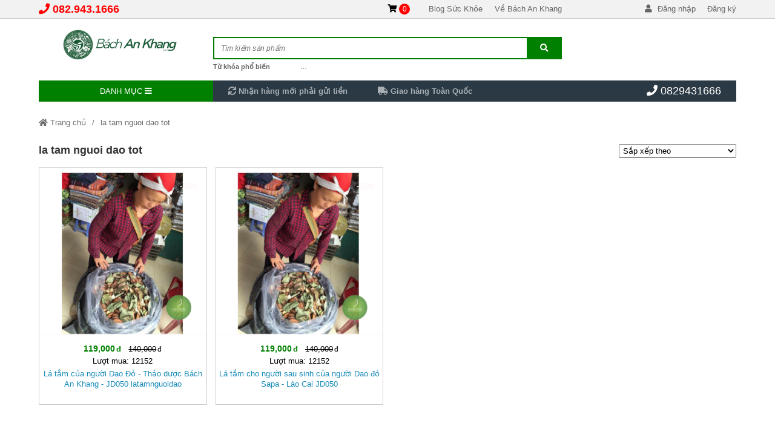

--- FILE ---
content_type: text/html; charset=UTF-8
request_url: https://bachankhang.com/tag/la-tam-nguoi-dao-tot
body_size: 17492
content:
<!DOCTYPE html>
<html lang="vi" class="no-js no-svg" prefix="og: http://ogp.me/ns# fb: http://ogp.me/ns/fb#">

<head>
    <!-- header -->
    <meta charset="UTF-8" />
    <link rel="profile" href="https://gmgp.org/xfn/11" />
    <meta http-equiv="Cache-control" content="public">
<!-- <meta http-equiv="Content-Security-Policy" content="upgrade-insecure-requests"> -->
<meta http-equiv="X-UA-Compatible" content="IE=Edge,chrome=1" />
<meta name="theme-color" content="#008000">
<meta name="msapplication-navbutton-color" content="#008000">
<!-- <meta name="apple-mobile-web-app-capable" content="yes"> -->
<meta name="mobile-web-app-capable" content="yes">
<meta name="apple-mobile-web-app-status-bar-style" content="#008000">
<!-- <link rel="icon" sizes="192x192" href="https://bachankhang.com/wp-content/uploads/2022/04/logo-bachankhang-nen-trang-3.jpg"> -->
<link rel="shortcut icon" type="image/png" href="https://bachankhang.com/wp-content/uploads/2022/04/logo-bachankhang-nen-trang-3.jpg" />    <meta name="viewport" content="width=device-width, initial-scale=1.0">
    <!-- META for design by ẾchBay.com - https://echbay.com/ -->
<meta name="RESOURCE-TYPE" content="DOCUMENT" />
<meta name="DISTRIBUTION" content="GLOBAL" />
<meta name="CODE-AUTHOR" content="EchBay.com" />
<meta name="CODE-VERSION" content="25.10.06" />
<meta name="COPYRIGHT"
    content="Copyright (c) 2011 by EchBay.com - lienhe@echbay.com" />
<!-- // META for design by ẾchBay.com -->
<!-- ẾchBay.com SEO plugin - https://echbay.com/ -->

<meta name="format-detection" content="telephone=no">
<meta name="geo.region" content="VN" />
<meta name="geo.placename" content="Ha Noi" />
<meta name="geo.position" content="21.0333,105.8500" />
<meta name="ICBM" content="21.0333,105.8500" /><link rel="canonical" href="https://bachankhang.com/tag/la-tam-nguoi-dao-tot/" /><link rel="shortlink" href="https://bachankhang.com/?taxonomy=post_tag&cat=1246" /><script type="application/ld+json">{"@context":"http:\/\/schema.org","@type":"BreadcrumbList","itemListElement":[{"@type":"ListItem","position":1,"item":{"@id":"https:\/\/bachankhang.com\/","name":"Trang ch\u1ee7"}},{"@type":"ListItem","position":2,"item":{"@id":"https:\/\/bachankhang.com\/tag\/la-tam-nguoi-dao-tot\/","name":"la tam nguoi dao tot"}}]}</script><meta itemprop="url" content="https://bachankhang.com/tag/la-tam-nguoi-dao-tot/" />
<meta property="og:url" content="https://bachankhang.com/tag/la-tam-nguoi-dao-tot/" />
<meta itemprop="image" content="https://jindo.vn/wp-content/uploads/2018/11/la-tam-nguoi-dao-do-thao-duoc-xanh-so-1-jindo.vn-1-768x768.jpg" />
<meta property="og:image" content="https://jindo.vn/wp-content/uploads/2018/11/la-tam-nguoi-dao-do-thao-duoc-xanh-so-1-jindo.vn-1-768x768.jpg" />    <meta name="revisit-after" content="1 days" />
    <meta name="title" content="la tam nguoi dao tot" />
    <meta name="keywords" content="la tam nguoi dao tot" />
    <meta name="news_keywords" content="la tam nguoi dao tot" />
    <meta name="description" content="la tam nguoi dao tot" />
    <meta name="abstract"
        content="Bách An Khang | Bachankhang.com | Thế giới thảo dược, đông trùng hạ thảo, yến sào Khánh Hòa" />
    <meta name="RATING" content="GENERAL" />
    <meta name="GENERATOR" content="EchBay.com eCommerce Software" />
    <meta itemprop="name" content="la tam nguoi dao tot" />
    <meta itemprop="description" content="la tam nguoi dao tot" />
    <meta property="og:title" content="la tam nguoi dao tot" />
    <meta property="og:description" content="la tam nguoi dao tot" />
    <meta property="og:type" content="product" />
    <meta property="og:site_name" content="Bách An Khang | Bachankhang.com | Thế giới thảo dược, đông trùng hạ thảo, yến sào Khánh Hòa" />
    <meta name="twitter:card" content="summary" />
    <meta name="twitter:description" content="la tam nguoi dao tot" />
    <meta name="twitter:title" content="la tam nguoi dao tot" />
    <!-- // ẾchBay.com SEO plugin -->    <!-- Global site format by ẾchBay.com -->
    <base href="https://bachankhang.com/" />
    <style>/*!
 * Font Awesome Free 5.15.4 by @fontawesome - https://fontawesome.com
 * License - https://fontawesome.com/license/free (Icons: CC BY 4.0, Fonts: SIL OFL 1.1, Code: MIT License)
 */
@font-face{font-family:"Font Awesome 5 Brands";font-style:normal;font-weight:400;font-display:block;src:url(https://bachankhang.com/wp-content/echbaydotcom/outsource/fontawesome-free-5.15.4-web/webfonts/fa-brands-400.eot);src:url(https://bachankhang.com/wp-content/echbaydotcom/outsource/fontawesome-free-5.15.4-web/webfonts/fa-brands-400.eot?#iefix) format("embedded-opentype"),url(https://bachankhang.com/wp-content/echbaydotcom/outsource/fontawesome-free-5.15.4-web/webfonts/fa-brands-400.woff2) format("woff2"),url(https://bachankhang.com/wp-content/echbaydotcom/outsource/fontawesome-free-5.15.4-web/webfonts/fa-brands-400.woff) format("woff"),url(https://bachankhang.com/wp-content/echbaydotcom/outsource/fontawesome-free-5.15.4-web/webfonts/fa-brands-400.ttf) format("truetype"),url(https://bachankhang.com/wp-content/echbaydotcom/outsource/fontawesome-free-5.15.4-web/webfonts/fa-brands-400.svg#fontawesome) format("svg")}.fab{font-family:"Font Awesome 5 Brands";font-weight:400}/*!
 * Font Awesome Free 5.15.4 by @fontawesome - https://fontawesome.com
 * License - https://fontawesome.com/license/free (Icons: CC BY 4.0, Fonts: SIL OFL 1.1, Code: MIT License)
 */
@font-face{font-family:"Font Awesome 5 Free";font-style:normal;font-weight:900;font-display:block;src:url(https://bachankhang.com/wp-content/echbaydotcom/outsource/fontawesome-free-5.15.4-web/webfonts/fa-solid-900.eot);src:url(https://bachankhang.com/wp-content/echbaydotcom/outsource/fontawesome-free-5.15.4-web/webfonts/fa-solid-900.eot?#iefix) format("embedded-opentype"),url(https://bachankhang.com/wp-content/echbaydotcom/outsource/fontawesome-free-5.15.4-web/webfonts/fa-solid-900.woff2) format("woff2"),url(https://bachankhang.com/wp-content/echbaydotcom/outsource/fontawesome-free-5.15.4-web/webfonts/fa-solid-900.woff) format("woff"),url(https://bachankhang.com/wp-content/echbaydotcom/outsource/fontawesome-free-5.15.4-web/webfonts/fa-solid-900.ttf) format("truetype"),url(https://bachankhang.com/wp-content/echbaydotcom/outsource/fontawesome-free-5.15.4-web/webfonts/fa-solid-900.svg#fontawesome) format("svg")}.fa,.fas{font-family:"Font Awesome 5 Free";font-weight:900}</style><link rel="stylesheet" href="wp-content/echbaydotcom/load-styles.php?load=%2Fcss%2Fd.css,%2Fcss%2Fd2.css,%2Fcss%2Fm.css,%2Fcss%2Fg.css,themes%2Fsamdo%2Fui%2Fsamdo-threadnode.css,%2Fcss%2Fthread_list.css,themes%2Fsamdo%2Fui%2Fsamdo-top1.css,%2Fthemes%2Fcss%2Fbreadcrumb2-top1.css,themes%2Fsamdo%2Fui%2Fsamdo-footer1.css,%2Fthemes%2Fcss%2Fechbaytwo-footer3.css,themes%2Fsamdo%2Fui%2Fd.css,%2Fhtml%2Fsearch%2Fnav_mobile1.css&ver=1007.1418" type="text/css" media="all" />
<link rel="stylesheet" href="wp-content/echbaydotcom/load-styles.php?load=%2Foutsource%2Ffontawesome-free-5.15.4-web%2Fcss%2Ffontawesome.min.css,%2Foutsource%2Ffontawesome-free-5.15.4-web%2Fcss%2Fv4-shims.min.css&ver=1007.1418" type="text/css" media="all" />
    <style type="text/css">
        /* EchBay custom CSS for replace default CSS by plugin or theme */
        :root{--default-bg:#008000;--main-bg:#008000;--default2-bg:#2b3944;--sub-bg:#2b3944;--div-bg:#ffffff;--main-color:#008000;--default-color:#008000}.oi_big_banner{height:332px;line-height:332px}@media screen and (max-width:775px){.oi_big_banner{height:166px;line-height:166px} }@media screen and (max-width:350px){.oi_big_banner{height:83px;line-height:83px} }.default-div-bg{background-color:#ffffff}.default-color,.default-color a,.mcb,.mcb a{color:#008000}.mcb .thread-home-c2,.mcb .thread-home-c2 a,.mcb .echbay-widget-title,.mcb .echbay-widget-title a{color:#008000 !important}a{color:#000000}.default-bg,.thread-home-c2 h2:first-child,#oi_scroll_top{background-color:#008000}.div-search,.thread-home-c2,.echbay-widget-title:before,.echbay-widget-title div,.default-border-color{border-color:#008000}.default-2bg,.default2-bg,#oi_scroll_top:hover{background-color:#2b3944}.default-bg,.default-bg a{color:#ffffff}.powered-by-echbay{display:none}.style-for-mobile .web-logo,.style-for-mobile .web-mobile-logo{background-image:url(wp-content/uploads/2022/04/cropped-logo-bachankhang-nen-xanh-2-1.jpg) !important}.web-logo{height:68px;line-height:68px}.thread_details_noidung_menu .col-sidebar-content,.thread_details_menu_noidung .col-sidebar-content{width:25%}.thread_details_noidung_menu .col-main-content,.thread_details_menu_noidung .col-main-content{width:75%}.blogs_noidung_menu .col-sidebar-content,.blogs_menu_noidung .col-sidebar-content{width:25%}.blogs_noidung_menu .col-main-content,.blogs_menu_noidung .col-main-content{width:75%}.blog_details_noidung_menu .col-sidebar-content,.blog_details_menu_noidung .col-sidebar-content{width:25%}.blog_details_noidung_menu .col-main-content,.blog_details_menu_noidung .col-main-content{width:75%}    </style>
    <script type="text/javascript">
    var add_data_id={"date_time":1768815508,"base_url_href":"https:\/\/bachankhang.com\/","web_link":"https:\/\/bachankhang.com\/","web_name":"B\u00e1ch An Khang | Bachankhang.com | Th\u1ebf gi\u1edbi th\u1ea3o d\u01b0\u1ee3c, \u0111\u00f4ng tr\u00f9ng h\u1ea1 th\u1ea3o, y\u1ebfn s\u00e0o Kh\u00e1nh H\u00f2a","wp_content":"wp-content","lang_taikhoan":"T\u00e0i kho\u1ea3n","lang_thoat":"Tho\u00e1t","lang_xacnhan_thoat":"X\u00e1c nh\u1eadn \u0111\u0103ng xu\u1ea5t kh\u1ecfi h\u1ec7 th\u1ed1ng","lang_dangnhap":"\u0110\u0103ng nh\u1eadp","lang_dangky":"\u0110\u0103ng k\u00fd","lang_order_by":"S\u1eafp x\u1ebfp theo","lang_order_view":"Xem nhi\u1ec1u","lang_order_price_down":"Gi\u00e1 gi\u1ea3m d\u1ea7n","lang_order_price_up":"Gi\u00e1 t\u0103ng d\u1ea7n","lang_order_az":"T\u00ean s\u1ea3n ph\u1ea9m ( t\u1eeb A \u0111\u1ebfn Z )","lang_order_za":"T\u00ean s\u1ea3n ph\u1ea9m ( t\u1eeb Z \u0111\u1ebfn A )","lang_details_time_discount":"Th\u1eddi gian khuy\u1ebfn m\u1ea1i c\u00f2n l\u1ea1i:","lang_details_time_soldout":"S\u1ea3n ph\u1ea9m t\u1ea1m th\u1eddi ng\u1eebng b\u00e1n","lang_cart_post_null":"Kh\u00f4ng x\u00e1c \u0111\u1ecbnh \u0111\u01b0\u1ee3c s\u1ea3n ph\u1ea9m","lang_cart_confirm_remove":"X\u00e1c nh\u1eadn x\u00f3a s\u1ea3n ph\u1ea9m kh\u1ecfi gi\u1ecf h\u00e0ng!","isQuanly":0,"isLogin":0,"uEmail":"","echbay_for_flatsome":0,"eb_wp_post_type":"","logout_url":"","parent_cid":1246,"cid":1246,"pid":0,"eb_product_price":0,"cf_gtag_id":"off","cf_facebook_tracking":"1","cf_tester_mode":"off","cf_auto_nofollow":"1","cf_disable_tracking":"off","cf_fontawesome_v5":"off","cf_on_primary_slider":"1","cf_rand_slider":"rand","cf_add_to_cart_iframe":"off","cf_big_price_before":"off","cf_search_advanced_auto_submit":"1","cf_blog_class_style":"w90","cf_post_class_style":"w90","cf_gg_api_key":"","cf_current_sd_price":"VND","cf_swipe_big_banner":"off","cf_btn_big_banner":"1","cf_arrow_big_banner":"1","cf_slider_big_play":"5000","cf_product_details_mobile_size":"","cf_product_mobile2_size":"","cf_post_index_content":"","cf_blog_index_content":"","cf_on_off_echbay_logo":"off","cf_wgr_ia":"0","private_info_setting_site_url":"https:\/\/echbay.com\/","private_info_setting_site_upper":"EchBay.com","act":"archive","eb_disable_auto_get_thumb":"off","cf_facebook_page":"https:\/\/www.facebook.com\/bachankhang.com.vn","__global_facebook_id":"","cf_instagram_page":"","cf_google_plus":"","cf_youtube_chanel":"https:\/\/www.youtube.com\/channel\/UCptocD9vKBaHWT8twVe7-NQ?sub_confirmation=1","cf_pinterest_page":"","cf_twitter_page":"","media_url":""};
var date_time=add_data_id.date_time,base_url_href=add_data_id.base_url_href,web_link=add_data_id.web_link,web_name=add_data_id.web_name,wp_content=add_data_id.wp_content,lang_taikhoan=add_data_id.lang_taikhoan,lang_thoat=add_data_id.lang_thoat,lang_xacnhan_thoat=add_data_id.lang_xacnhan_thoat,lang_dangnhap=add_data_id.lang_dangnhap,lang_dangky=add_data_id.lang_dangky,lang_order_by=add_data_id.lang_order_by,lang_order_view=add_data_id.lang_order_view,lang_order_price_down=add_data_id.lang_order_price_down,lang_order_price_up=add_data_id.lang_order_price_up,lang_order_az=add_data_id.lang_order_az,lang_order_za=add_data_id.lang_order_za,lang_details_time_discount=add_data_id.lang_details_time_discount,lang_details_time_soldout=add_data_id.lang_details_time_soldout,lang_cart_post_null=add_data_id.lang_cart_post_null,lang_cart_confirm_remove=add_data_id.lang_cart_confirm_remove,isQuanly=add_data_id.isQuanly,isLogin=add_data_id.isLogin,uEmail=add_data_id.uEmail,echbay_for_flatsome=add_data_id.echbay_for_flatsome,eb_wp_post_type=add_data_id.eb_wp_post_type,logout_url=add_data_id.logout_url,parent_cid=add_data_id.parent_cid,cid=add_data_id.cid,pid=add_data_id.pid,eb_product_price=add_data_id.eb_product_price,cf_gtag_id=add_data_id.cf_gtag_id,cf_facebook_tracking=add_data_id.cf_facebook_tracking,cf_tester_mode=add_data_id.cf_tester_mode,cf_auto_nofollow=add_data_id.cf_auto_nofollow,cf_disable_tracking=add_data_id.cf_disable_tracking,cf_fontawesome_v5=add_data_id.cf_fontawesome_v5,cf_on_primary_slider=add_data_id.cf_on_primary_slider,cf_rand_slider=add_data_id.cf_rand_slider,cf_add_to_cart_iframe=add_data_id.cf_add_to_cart_iframe,cf_big_price_before=add_data_id.cf_big_price_before,cf_search_advanced_auto_submit=add_data_id.cf_search_advanced_auto_submit,cf_blog_class_style=add_data_id.cf_blog_class_style,cf_post_class_style=add_data_id.cf_post_class_style,cf_gg_api_key=add_data_id.cf_gg_api_key,cf_current_sd_price=add_data_id.cf_current_sd_price,cf_swipe_big_banner=add_data_id.cf_swipe_big_banner,cf_btn_big_banner=add_data_id.cf_btn_big_banner,cf_arrow_big_banner=add_data_id.cf_arrow_big_banner,cf_slider_big_play=add_data_id.cf_slider_big_play,cf_product_details_mobile_size=add_data_id.cf_product_details_mobile_size,cf_product_mobile2_size=add_data_id.cf_product_mobile2_size,cf_post_index_content=add_data_id.cf_post_index_content,cf_blog_index_content=add_data_id.cf_blog_index_content,cf_on_off_echbay_logo=add_data_id.cf_on_off_echbay_logo,cf_wgr_ia=add_data_id.cf_wgr_ia,private_info_setting_site_url=add_data_id.private_info_setting_site_url,private_info_setting_site_upper=add_data_id.private_info_setting_site_upper,act=add_data_id.act,eb_disable_auto_get_thumb=add_data_id.eb_disable_auto_get_thumb,cf_facebook_page=add_data_id.cf_facebook_page,__global_facebook_id=add_data_id.__global_facebook_id,cf_instagram_page=add_data_id.cf_instagram_page,cf_google_plus=add_data_id.cf_google_plus,cf_youtube_chanel=add_data_id.cf_youtube_chanel,cf_pinterest_page=add_data_id.cf_pinterest_page,cf_twitter_page=add_data_id.cf_twitter_page,media_url=add_data_id.media_url;</script>    <!-- HEAD by ẾchBay.com -->
    <script async src="https://www.googletagmanager.com/gtag/js?id=AW-684700239"></script>
<script>
window.dataLayer = window.dataLayer || [];function gtag(){dataLayer.push(arguments);}
gtag('js', new Date());gtag('config', 'AW-684700239');</script>    <!-- // Global site format by ẾchBay.com -->
    <title>la tam nguoi dao tot &#8211; Bách An Khang | Bachankhang.com | Thế giới thảo dược, đông trùng hạ thảo, yến sào Khánh Hòa</title>
<meta name='robots' content='max-image-preview:large' />
<link rel="alternate" type="application/rss+xml" title="Dòng thông tin Bách An Khang | Bachankhang.com | Thế giới thảo dược, đông trùng hạ thảo, yến sào Khánh Hòa &raquo;" href="https://bachankhang.com/feed" />
<link rel="alternate" type="application/rss+xml" title="Bách An Khang | Bachankhang.com | Thế giới thảo dược, đông trùng hạ thảo, yến sào Khánh Hòa &raquo; Dòng bình luận" href="https://bachankhang.com/comments/feed" />
<link rel="alternate" type="application/rss+xml" title="Dòng thông tin cho Thẻ Bách An Khang | Bachankhang.com | Thế giới thảo dược, đông trùng hạ thảo, yến sào Khánh Hòa &raquo; la tam nguoi dao tot" href="https://bachankhang.com/tag/la-tam-nguoi-dao-tot/feed" />
<style id='wp-img-auto-sizes-contain-inline-css' type='text/css'>
img:is([sizes=auto i],[sizes^="auto," i]){contain-intrinsic-size:3000px 1500px}
/*# sourceURL=wp-img-auto-sizes-contain-inline-css */
</style>
<link rel='stylesheet' id='wp-block-library-css' href='https://bachankhang.com/wp-includes/css/dist/block-library/style.min.css?ver=6.9' type='text/css' media='all' />
<style id='classic-theme-styles-inline-css' type='text/css'>
/*! This file is auto-generated */
.wp-block-button__link{color:#fff;background-color:#32373c;border-radius:9999px;box-shadow:none;text-decoration:none;padding:calc(.667em + 2px) calc(1.333em + 2px);font-size:1.125em}.wp-block-file__button{background:#32373c;color:#fff;text-decoration:none}
/*# sourceURL=/wp-includes/css/classic-themes.min.css */
</style>
<style id='global-styles-inline-css' type='text/css'>
:root{--wp--preset--aspect-ratio--square: 1;--wp--preset--aspect-ratio--4-3: 4/3;--wp--preset--aspect-ratio--3-4: 3/4;--wp--preset--aspect-ratio--3-2: 3/2;--wp--preset--aspect-ratio--2-3: 2/3;--wp--preset--aspect-ratio--16-9: 16/9;--wp--preset--aspect-ratio--9-16: 9/16;--wp--preset--color--black: #000000;--wp--preset--color--cyan-bluish-gray: #abb8c3;--wp--preset--color--white: #ffffff;--wp--preset--color--pale-pink: #f78da7;--wp--preset--color--vivid-red: #cf2e2e;--wp--preset--color--luminous-vivid-orange: #ff6900;--wp--preset--color--luminous-vivid-amber: #fcb900;--wp--preset--color--light-green-cyan: #7bdcb5;--wp--preset--color--vivid-green-cyan: #00d084;--wp--preset--color--pale-cyan-blue: #8ed1fc;--wp--preset--color--vivid-cyan-blue: #0693e3;--wp--preset--color--vivid-purple: #9b51e0;--wp--preset--gradient--vivid-cyan-blue-to-vivid-purple: linear-gradient(135deg,rgb(6,147,227) 0%,rgb(155,81,224) 100%);--wp--preset--gradient--light-green-cyan-to-vivid-green-cyan: linear-gradient(135deg,rgb(122,220,180) 0%,rgb(0,208,130) 100%);--wp--preset--gradient--luminous-vivid-amber-to-luminous-vivid-orange: linear-gradient(135deg,rgb(252,185,0) 0%,rgb(255,105,0) 100%);--wp--preset--gradient--luminous-vivid-orange-to-vivid-red: linear-gradient(135deg,rgb(255,105,0) 0%,rgb(207,46,46) 100%);--wp--preset--gradient--very-light-gray-to-cyan-bluish-gray: linear-gradient(135deg,rgb(238,238,238) 0%,rgb(169,184,195) 100%);--wp--preset--gradient--cool-to-warm-spectrum: linear-gradient(135deg,rgb(74,234,220) 0%,rgb(151,120,209) 20%,rgb(207,42,186) 40%,rgb(238,44,130) 60%,rgb(251,105,98) 80%,rgb(254,248,76) 100%);--wp--preset--gradient--blush-light-purple: linear-gradient(135deg,rgb(255,206,236) 0%,rgb(152,150,240) 100%);--wp--preset--gradient--blush-bordeaux: linear-gradient(135deg,rgb(254,205,165) 0%,rgb(254,45,45) 50%,rgb(107,0,62) 100%);--wp--preset--gradient--luminous-dusk: linear-gradient(135deg,rgb(255,203,112) 0%,rgb(199,81,192) 50%,rgb(65,88,208) 100%);--wp--preset--gradient--pale-ocean: linear-gradient(135deg,rgb(255,245,203) 0%,rgb(182,227,212) 50%,rgb(51,167,181) 100%);--wp--preset--gradient--electric-grass: linear-gradient(135deg,rgb(202,248,128) 0%,rgb(113,206,126) 100%);--wp--preset--gradient--midnight: linear-gradient(135deg,rgb(2,3,129) 0%,rgb(40,116,252) 100%);--wp--preset--font-size--small: 13px;--wp--preset--font-size--medium: 20px;--wp--preset--font-size--large: 36px;--wp--preset--font-size--x-large: 42px;--wp--preset--spacing--20: 0.44rem;--wp--preset--spacing--30: 0.67rem;--wp--preset--spacing--40: 1rem;--wp--preset--spacing--50: 1.5rem;--wp--preset--spacing--60: 2.25rem;--wp--preset--spacing--70: 3.38rem;--wp--preset--spacing--80: 5.06rem;--wp--preset--shadow--natural: 6px 6px 9px rgba(0, 0, 0, 0.2);--wp--preset--shadow--deep: 12px 12px 50px rgba(0, 0, 0, 0.4);--wp--preset--shadow--sharp: 6px 6px 0px rgba(0, 0, 0, 0.2);--wp--preset--shadow--outlined: 6px 6px 0px -3px rgb(255, 255, 255), 6px 6px rgb(0, 0, 0);--wp--preset--shadow--crisp: 6px 6px 0px rgb(0, 0, 0);}:where(.is-layout-flex){gap: 0.5em;}:where(.is-layout-grid){gap: 0.5em;}body .is-layout-flex{display: flex;}.is-layout-flex{flex-wrap: wrap;align-items: center;}.is-layout-flex > :is(*, div){margin: 0;}body .is-layout-grid{display: grid;}.is-layout-grid > :is(*, div){margin: 0;}:where(.wp-block-columns.is-layout-flex){gap: 2em;}:where(.wp-block-columns.is-layout-grid){gap: 2em;}:where(.wp-block-post-template.is-layout-flex){gap: 1.25em;}:where(.wp-block-post-template.is-layout-grid){gap: 1.25em;}.has-black-color{color: var(--wp--preset--color--black) !important;}.has-cyan-bluish-gray-color{color: var(--wp--preset--color--cyan-bluish-gray) !important;}.has-white-color{color: var(--wp--preset--color--white) !important;}.has-pale-pink-color{color: var(--wp--preset--color--pale-pink) !important;}.has-vivid-red-color{color: var(--wp--preset--color--vivid-red) !important;}.has-luminous-vivid-orange-color{color: var(--wp--preset--color--luminous-vivid-orange) !important;}.has-luminous-vivid-amber-color{color: var(--wp--preset--color--luminous-vivid-amber) !important;}.has-light-green-cyan-color{color: var(--wp--preset--color--light-green-cyan) !important;}.has-vivid-green-cyan-color{color: var(--wp--preset--color--vivid-green-cyan) !important;}.has-pale-cyan-blue-color{color: var(--wp--preset--color--pale-cyan-blue) !important;}.has-vivid-cyan-blue-color{color: var(--wp--preset--color--vivid-cyan-blue) !important;}.has-vivid-purple-color{color: var(--wp--preset--color--vivid-purple) !important;}.has-black-background-color{background-color: var(--wp--preset--color--black) !important;}.has-cyan-bluish-gray-background-color{background-color: var(--wp--preset--color--cyan-bluish-gray) !important;}.has-white-background-color{background-color: var(--wp--preset--color--white) !important;}.has-pale-pink-background-color{background-color: var(--wp--preset--color--pale-pink) !important;}.has-vivid-red-background-color{background-color: var(--wp--preset--color--vivid-red) !important;}.has-luminous-vivid-orange-background-color{background-color: var(--wp--preset--color--luminous-vivid-orange) !important;}.has-luminous-vivid-amber-background-color{background-color: var(--wp--preset--color--luminous-vivid-amber) !important;}.has-light-green-cyan-background-color{background-color: var(--wp--preset--color--light-green-cyan) !important;}.has-vivid-green-cyan-background-color{background-color: var(--wp--preset--color--vivid-green-cyan) !important;}.has-pale-cyan-blue-background-color{background-color: var(--wp--preset--color--pale-cyan-blue) !important;}.has-vivid-cyan-blue-background-color{background-color: var(--wp--preset--color--vivid-cyan-blue) !important;}.has-vivid-purple-background-color{background-color: var(--wp--preset--color--vivid-purple) !important;}.has-black-border-color{border-color: var(--wp--preset--color--black) !important;}.has-cyan-bluish-gray-border-color{border-color: var(--wp--preset--color--cyan-bluish-gray) !important;}.has-white-border-color{border-color: var(--wp--preset--color--white) !important;}.has-pale-pink-border-color{border-color: var(--wp--preset--color--pale-pink) !important;}.has-vivid-red-border-color{border-color: var(--wp--preset--color--vivid-red) !important;}.has-luminous-vivid-orange-border-color{border-color: var(--wp--preset--color--luminous-vivid-orange) !important;}.has-luminous-vivid-amber-border-color{border-color: var(--wp--preset--color--luminous-vivid-amber) !important;}.has-light-green-cyan-border-color{border-color: var(--wp--preset--color--light-green-cyan) !important;}.has-vivid-green-cyan-border-color{border-color: var(--wp--preset--color--vivid-green-cyan) !important;}.has-pale-cyan-blue-border-color{border-color: var(--wp--preset--color--pale-cyan-blue) !important;}.has-vivid-cyan-blue-border-color{border-color: var(--wp--preset--color--vivid-cyan-blue) !important;}.has-vivid-purple-border-color{border-color: var(--wp--preset--color--vivid-purple) !important;}.has-vivid-cyan-blue-to-vivid-purple-gradient-background{background: var(--wp--preset--gradient--vivid-cyan-blue-to-vivid-purple) !important;}.has-light-green-cyan-to-vivid-green-cyan-gradient-background{background: var(--wp--preset--gradient--light-green-cyan-to-vivid-green-cyan) !important;}.has-luminous-vivid-amber-to-luminous-vivid-orange-gradient-background{background: var(--wp--preset--gradient--luminous-vivid-amber-to-luminous-vivid-orange) !important;}.has-luminous-vivid-orange-to-vivid-red-gradient-background{background: var(--wp--preset--gradient--luminous-vivid-orange-to-vivid-red) !important;}.has-very-light-gray-to-cyan-bluish-gray-gradient-background{background: var(--wp--preset--gradient--very-light-gray-to-cyan-bluish-gray) !important;}.has-cool-to-warm-spectrum-gradient-background{background: var(--wp--preset--gradient--cool-to-warm-spectrum) !important;}.has-blush-light-purple-gradient-background{background: var(--wp--preset--gradient--blush-light-purple) !important;}.has-blush-bordeaux-gradient-background{background: var(--wp--preset--gradient--blush-bordeaux) !important;}.has-luminous-dusk-gradient-background{background: var(--wp--preset--gradient--luminous-dusk) !important;}.has-pale-ocean-gradient-background{background: var(--wp--preset--gradient--pale-ocean) !important;}.has-electric-grass-gradient-background{background: var(--wp--preset--gradient--electric-grass) !important;}.has-midnight-gradient-background{background: var(--wp--preset--gradient--midnight) !important;}.has-small-font-size{font-size: var(--wp--preset--font-size--small) !important;}.has-medium-font-size{font-size: var(--wp--preset--font-size--medium) !important;}.has-large-font-size{font-size: var(--wp--preset--font-size--large) !important;}.has-x-large-font-size{font-size: var(--wp--preset--font-size--x-large) !important;}
:where(.wp-block-post-template.is-layout-flex){gap: 1.25em;}:where(.wp-block-post-template.is-layout-grid){gap: 1.25em;}
:where(.wp-block-term-template.is-layout-flex){gap: 1.25em;}:where(.wp-block-term-template.is-layout-grid){gap: 1.25em;}
:where(.wp-block-columns.is-layout-flex){gap: 2em;}:where(.wp-block-columns.is-layout-grid){gap: 2em;}
:root :where(.wp-block-pullquote){font-size: 1.5em;line-height: 1.6;}
/*# sourceURL=global-styles-inline-css */
</style>
<link rel='stylesheet' id='contact-form-7-css' href='https://bachankhang.com/wp-content/plugins/contact-form-7/includes/css/styles.css?ver=6.1.4' type='text/css' media='all' />
<script type="text/javascript" src="https://bachankhang.com/wp-content/echbaydotcom/outsource/javascript/jquery/jquery-3.6.0.min.js?ver=3.6.0" id="jquery-js"></script>
<script type="text/javascript" src="https://bachankhang.com/wp-content/echbaydotcom/outsource/javascript/jquery/jquery-migrate-3.3.2.min.js?ver=3.3.2" id="jquery-migrate-js"></script>
<link rel="https://api.w.org/" href="https://bachankhang.com/wp-json/" /><link rel="alternate" title="JSON" type="application/json" href="https://bachankhang.com/wp-json/wp/v2/tags/1246" /><link rel="EditURI" type="application/rsd+xml" title="RSD" href="https://bachankhang.com/xmlrpc.php?rsd" />
<meta name="generator" content="WordPress 6.9" />
<!-- EchBay Tag Manager --><style>
.detail-muangay-right,
.post-details-share-social {
display: none;}
.detail-muangay-center{
display: block;}
.detail-muangay-bottomcenter .details-mua-ngay {
margin-left: 10px;}
.detail-muangay-bottomcenter .details-mua-ngay,
.detail-muangay-topcenter .details-mua-ngay {
background-color: #2b3944;}
.thread-details-comment {
color: #333 !important;}
</style>
<script>(function(w,d,s,l,i){w[l]=w[l]||[];w[l].push({'gtm.start':
new Date().getTime(),event:'gtm.js'});var f=d.getElementsByTagName(s)[0],
j=d.createElement(s),dl=l!='dataLayer'?'&l='+l:'';j.async=true;j.src=
'https://www.googletagmanager.com/gtm.js?id='+i+dl;f.parentNode.insertBefore(j,f);})(window,document,'script','dataLayer','GTM-MQRP9H5');</script>
<script async src="https://www.googletagmanager.com/gtag/js?id=G-ELS20FFK2C"></script>
<script>
window.dataLayer = window.dataLayer || [];function gtag(){dataLayer.push(arguments);}
gtag('js', new Date());gtag('config', 'G-ELS20FFK2C');</script><!-- Google Tag Manager -->
<script>(function(w,d,s,l,i){w[l]=w[l]||[];w[l].push({'gtm.start':
new Date().getTime(),event:'gtm.js'});var f=d.getElementsByTagName(s)[0],
j=d.createElement(s),dl=l!='dataLayer'?'&l='+l:'';j.async=true;j.src=
'https://www.googletagmanager.com/gtm.js?id='+i+dl;f.parentNode.insertBefore(j,f);})(window,document,'script','dataLayer','GTM-NNKBXPK');</script>
<script>(function(w,d,s,l,i){w[l]=w[l]||[];w[l].push({'gtm.start':
new Date().getTime(),event:'gtm.js'});var f=d.getElementsByTagName(s)[0],
j=d.createElement(s),dl=l!='dataLayer'?'&l='+l:'';j.async=true;j.src=
'https://www.googletagmanager.com/gtm.js?id='+i+dl;f.parentNode.insertBefore(j,f);})(window,document,'script','dataLayer','GTM-K2JLNHQ');</script>
<script>(function(w,d,s,l,i){w[l]=w[l]||[];w[l].push({'gtm.start':
new Date().getTime(),event:'gtm.js'});var f=d.getElementsByTagName(s)[0],
j=d.createElement(s),dl=l!='dataLayer'?'&l='+l:'';j.async=true;j.src=
'https://www.googletagmanager.com/gtm.js?id='+i+dl;f.parentNode.insertBefore(j,f);})(window,document,'script','dataLayer','GTM-NB7KTQ4');</script>
<!-- End Google Tag Manager --><meta name="google-site-verification" content="Dxgsr8bbFSlK8fM6-Zp8qL5RaWTeQYBuVu-F9a4X6oY" />
<script type="text/javascript">
var etm_arr_all_tags = [null,null,null,null,null,null,null,null,null,null,null,null,null,null,null,null,null,null,null,null],
etm_body_class = "archive tag tag-la-tam-nguoi-dao-tot tag-1246 wp-theme-echbaytwo wp-child-theme-samdo elementor-default",
etm_plugins_version = "1.2.2";
</script>
<script type="text/javascript">var etm_code_in_footer_this_site = ''; function ETM_trim ( str ) { if (typeof jQuery == 'function') { return jQuery.trim( str ); } return str.replace(/^\s+|\s+$/g, ""); } /* if (typeof jQuery != 'function') { console.log('EchBay Tag Manager not start! jQuery function not found.'); } else { */ try { (function ( z ) { var str = ''; for ( var i = 0; i < z.length; i++ ) { if ( z[i] != null && z[i].status_tags == 'show' && z[i].page_tags != 'all' ) { var show_script = true; for ( var x in z[i] ) { z[i][x] = unescape( z[i][x] ); } z[i].name_tags = '<!-- ' + z[i].name_tags + ' (ETM) -->' + "\n"; if ( z[i].page_tags != '' && z[i].page_tags != 'all' && etm_body_class != '' ) { show_script = false; var arr_check = z[i].page_tags.replace(/\s/g, '').split(','); for ( var j = 0; j < arr_check.length; j++ ) { if ( show_script == false ) { arr_check[j] = ETM_trim( arr_check[j] ); if ( arr_check[j] != '' ) { if ( etm_body_class.split( arr_check[j] ).length > 1 ) { console.log( 'ETM: show in page ' + arr_check[j] ); show_script = true; break; } } } } } if ( z[i].url_tags != '' ) { show_script = false; var wlh = window.location.href; var arr_check = z[i].url_tags.split(','); for ( var j = 0; j < arr_check.length; j++ ) { if ( show_script == false ) { arr_check[j] = ETM_trim( arr_check[j] ); if ( arr_check[j] != '' ) { if ( wlh.split( arr_check[j] ).length > 1 ) { console.log( 'ETM: show in URL ' + arr_check[j] ); show_script = true; } } } } } if ( show_script == true ) { if ( z[i].header_tags != '' ) { str += z[i].name_tags + z[i].header_tags; } if ( z[i].body_tags != '' ) { etm_code_in_footer_this_site += z[i].name_tags + z[i].body_tags; } } } } if ( str != '' ) { if (typeof jQuery == 'function') { jQuery("head").append( str ); } else { document.write( str ); } } else { console.log('ETM HEADER is NULL'); } })( etm_arr_all_tags ); console.log('EchBay Tags Manager is running... version ' + etm_plugins_version); } catch ( e ) { console.log( 'stack: ' + (e.stackTrace || e.stack) ); } </script><!-- END EchBay Tag Manager --><meta name="generator" content="speculation-rules 1.6.0">
<meta name="generator" content="Elementor 3.34.1; features: additional_custom_breakpoints; settings: css_print_method-external, google_font-enabled, font_display-auto">
			<style>
				.e-con.e-parent:nth-of-type(n+4):not(.e-lazyloaded):not(.e-no-lazyload),
				.e-con.e-parent:nth-of-type(n+4):not(.e-lazyloaded):not(.e-no-lazyload) * {
					background-image: none !important;
				}
				@media screen and (max-height: 1024px) {
					.e-con.e-parent:nth-of-type(n+3):not(.e-lazyloaded):not(.e-no-lazyload),
					.e-con.e-parent:nth-of-type(n+3):not(.e-lazyloaded):not(.e-no-lazyload) * {
						background-image: none !important;
					}
				}
				@media screen and (max-height: 640px) {
					.e-con.e-parent:nth-of-type(n+2):not(.e-lazyloaded):not(.e-no-lazyload),
					.e-con.e-parent:nth-of-type(n+2):not(.e-lazyloaded):not(.e-no-lazyload) * {
						background-image: none !important;
					}
				}
			</style>
			<!-- EchBay Product Image in Header -->
<style type="text/css"></style></head>
<!-- Thêm class tượng trưng cho mỗi trang lên BODY để tùy biến-->

<body class="archive tag tag-la-tam-nguoi-dao-tot tag-1246 wp-theme-echbaytwo wp-child-theme-samdo elementor-default eb-set-css-pc-mobile ebcat-la-tam-nguoi-dao-tot"><div id="webgiare__top">
    <div id="samdo-top1">
	<div class="samdo-top1 gray2bg l30 bborder hide-if-mobile">
		<div class="w90 cf">
			<div class="lf f50 medium18 bold redcolor phone-call-inline"><i class="fa fa-phone"></i> <a href="tel:0829431666" rel="nofollow">082.943.1666</a></div>
			<div class="lf f5"><div class="btn-to-cart cf"><a title="Giỏ hàng" href="https://bachankhang.com/cart" rel="nofollow"><i class="fa fa-shopping-cart"></i> <span>Giỏ hàng</span> <em class="show_count_cart d-none">0</em></a></div></div>
			<div class="lf f25 top1-menu"><!-- menu slug: top-menu-01 --><div data-id="102" class="each-to-edit-menu"></div><ul id="menu-top1-menu" class="cf eb-set-menu-selected top-menu-01"><li><a href="https://bachankhang.com/blogs/blog-suc-khoe">Blog Sức Khỏe</a></li><li><a href="https://bachankhang.com/blogs/gioi-thieu">Về Bách An Khang</a></li></ul></div>
			<div class="lf f20 text-right"><div class="oi_member_func">.</div></div>
		</div>
	</div>
	<div class="samdo-top2">
		<div class="w90 cf">
			<div class="lf f25 fullsize-if-mobile"><div><a href="./" class="web-logo d-block" style="background-image:url(wp-content/uploads/2022/04/logo-bachankhang-nen-trang-1-scaled.jpg);" aria-label="Home">&nbsp;</a></div></div>
			<div class="lf f50 hide-if-mobile">
				<div>
<div class="div-search-margin">
	<div class="div-search">
		<form role="search" method="get" action="https://bachankhang.com/ebsearch/">
			<input type="search" placeholder="Tìm kiếm sản phẩm" value="" name="q" autocomplete="off" aria-required="true" required>
			<input type="hidden" name="for_post_type" value="post" />
			<button type="submit" class="default-bg" aria-label="Search"><i class="fas fa-search"></i><span class="d-none">Tìm kiếm</span></button>
			<span data-active="div-search-margin" class="span-search-icon cur"><i class="fas fa-search"></i></span>
		</form>
	</div>
	<div id="oiSearchAjax"></div>
</div></div>
				<div class="small l25 gray6color cf">
					<div class="lf f25 bold">Từ khóa phổ biến</div>
					<div class="lf f75 top2-menu"><!-- menu slug: top-menu-02 --><div data-id="104" class="each-to-edit-menu"></div><ul id="menu-goi-y-tim-kiem" class="cf eb-set-menu-selected top-menu-02"><li class="wgr-load-js-category menu-item menu-item-type-custom menu-item-object-custom menu-item-929122"><a href="#">&#8230;</a></li></ul></div>
				</div>
			</div>
		</div>
	</div>
	<div class="samdo-top3 hide-if-mobile fix-top-menu">
		<div class="w90 cf l35">
			<div class="lf f25 default-bg top3-menu upper text-center"><!-- menu slug: top-menu-03 --><div data-id="14" class="each-to-edit-menu"></div><ul id="menu-nav-ngang" class="cf eb-set-menu-selected top-menu-03"><li class="wgr-load-js-sub-category menu-item menu-item-type-custom menu-item-object-custom menu-item-927350"><a href="#">Danh mục <i class="fa fa-bars"></i></a></li></ul></div>
			<div class="lf f55 default2-bg top-slogan"><!-- menu slug: top-menu-04 --><div data-id="103" class="each-to-edit-menu"></div><ul id="menu-top-slogan" class="cf eb-set-menu-selected top-menu-04"><li><a href="#"><i class="fa fa-refresh"></i> Nhận hàng mới phải gửi tiền</a></li><li><a href="#"><i class="fa fa-truck"></i> Giao hàng Toàn Quốc</a></li></ul></div>
			<div class="lf f20 default2-bg text-right top-hotline awhitecolor medium18">
				<div class="right-menu-space"><i class="fa fa-phone"></i> <a href="tel:0829431666" rel="nofollow">0829431666</a></div>
			</div>
		</div>
	</div>
</div>
<div class="eb-top"></div>
<div id="bigbanner-top1"><!-- HTML for big banner --></div>

<div id="breadcrumb2-top1">
	<div class="w90">
		<div class="thread-details-tohome">
			<ul class="cf">
				<li><a href="./"><i class="fas fa-home"></i> Trang chủ</a></li>
				 <li><a data-id="1246" href="https://bachankhang.com/tag/la-tam-nguoi-dao-tot/">la tam nguoi dao tot</a></li>			</ul>
		</div>
	</div>
</div>
</div>

<div id="container">
	<section id="main-content">
		<div id="main" style="min-height:250px;">
			<div id="rME"><!--
Description: Danh mục mặc định -> H1 -> Danh sách sản phẩm -> Nội dung danh mục -> Bình luận facebook -> Category sidebar -> Menu (sidebar) tùy biến trái - phải, đính kèm mục Tìm kiếm nâng cao.
-->

<div class="global-category-top-widget"></div>
<div class="global-category-module w90">
	<div class="padding-global-content cf thread_list">
		<div class="col-main-content custom-width-cats-main fullsize-if-mobile">
			<div class="col-main-padding col-cats-padding padding-main-content">
				<div class="thread-list-order">
					<div class="thread-list-orderby"><span id="oi_order_by"></span></div>
				</div>
				<h1 class="thread-module-name globals-module-name"><a href="https://bachankhang.com/tag/la-tam-nguoi-dao-tot/" rel="nofollow">la tam nguoi dao tot</a></h1>
				<div class="global-cats-reverse-content">
					<div>
						<div class="thread-content-bmask">
							<div data-tag="p" class="global-cats-description ul-default-style each-to-fix-ptags img-max-width"></div>
							<div class="thread-content-mask">&nbsp;</div>
						</div>
						<div class="text-right viewmore-cats-description d-none"><a href="javascript:;" class="click-viewmore-cats-description">Xem thêm</a></div>
					</div>
					<div>
						<ul data-width="140" data-big-width="200" id="category_main" class="fix-li-wit thread-list main-thread-list thread-list25 cf">
							<li data-id="940215" data-ngay="" data-price="119000" data-per="15" data-link="https://bachankhang.com/la-tam-cua-nguoi-dao-do-thao-duoc-bach-an-khang-jd050-latamnguoidao-p940215.html" data-status="3" class="hide-if-gia-zero">
<div class="thread-list-padding">
	<div class="global-a-posi fcb text-center"><a title="Lá tắm của người Dao Đỏ - Thảo dược Bách An Khang - JD050 latamnguoidao" href="https://bachankhang.com/la-tam-cua-nguoi-dao-do-thao-duoc-bach-an-khang-jd050-latamnguoidao-p940215.html">&nbsp;</a>
		<div class="thread-list-per">-15%</div>
		<div class="thread-list-status">
			<div class="thread-list-status1 thread-list-hot">Hot</div>
			<div class="thread-list-status2 thread-list-new">New</div>
			<div class="thread-list-status4 thread-list-sale">Sale</div>
			<div class="thread-list-status6 thread-list-goldentime">&nbsp;</div>
		</div>
		<div data-size="1" data-img="https://jindo.vn/wp-content/uploads/2018/11/la-tam-nguoi-dao-do-thao-duoc-xanh-so-1-jindo.vn-1-768x768.jpg" data-table-img="https://jindo.vn/wp-content/uploads/2018/11/la-tam-nguoi-dao-do-thao-duoc-xanh-so-1-jindo.vn-1-768x768.jpg" data-mobile-img="https://jindo.vn/wp-content/uploads/2018/11/la-tam-nguoi-dao-do-thao-duoc-xanh-so-1-jindo.vn-1-768x768.jpg" class="ti-le-global thread-list-avt each-to-bgimg">&nbsp;</div>
		<div class="thread-list-mobilebg">
			<div class="thread-list-giamoi mcb"><strong data-num="119000" class="global-details-giamoi ebe-currency ebe-currency-format">&nbsp;</strong></div>
			<div class="thread-list-gia"><span data-num="140000" class="global-details-giacu old-price ebe-currency ebe-currency-format">&nbsp;</span></div>
		</div>
		<div class="l25">Lượt mua: 12152</div>
		<div class="thread-list-title">
			<h3>Lá tắm của người Dao Đỏ - Thảo dược Bách An Khang - JD050 latamnguoidao</h3>
		</div>
		<div class="thread-list-msp">Mã sp: JD050</div>
	</div>
	 
</div>
</li><li data-id="938748" data-ngay="" data-price="119000" data-per="15" data-link="https://bachankhang.com/la-tam-cho-nguoi-sau-sinh-cua-nguoi-dao-do-sapa-lao-cai-jd050-p938748.html" data-status="3" class="hide-if-gia-zero">
<div class="thread-list-padding">
	<div class="global-a-posi fcb text-center"><a title="Lá tắm cho người sau sinh của người Dao đỏ Sapa - Lào Cai JD050" href="https://bachankhang.com/la-tam-cho-nguoi-sau-sinh-cua-nguoi-dao-do-sapa-lao-cai-jd050-p938748.html">&nbsp;</a>
		<div class="thread-list-per">-15%</div>
		<div class="thread-list-status">
			<div class="thread-list-status1 thread-list-hot">Hot</div>
			<div class="thread-list-status2 thread-list-new">New</div>
			<div class="thread-list-status4 thread-list-sale">Sale</div>
			<div class="thread-list-status6 thread-list-goldentime">&nbsp;</div>
		</div>
		<div data-size="1" data-img="https://jindo.vn/wp-content/uploads/2018/11/la-tam-nguoi-dao-do-thao-duoc-xanh-so-1-jindo.vn-1-768x768.jpg" data-table-img="https://jindo.vn/wp-content/uploads/2018/11/la-tam-nguoi-dao-do-thao-duoc-xanh-so-1-jindo.vn-1-768x768.jpg" data-mobile-img="https://jindo.vn/wp-content/uploads/2018/11/la-tam-nguoi-dao-do-thao-duoc-xanh-so-1-jindo.vn-1-768x768.jpg" class="ti-le-global thread-list-avt each-to-bgimg">&nbsp;</div>
		<div class="thread-list-mobilebg">
			<div class="thread-list-giamoi mcb"><strong data-num="119000" class="global-details-giamoi ebe-currency ebe-currency-format">&nbsp;</strong></div>
			<div class="thread-list-gia"><span data-num="140000" class="global-details-giacu old-price ebe-currency ebe-currency-format">&nbsp;</span></div>
		</div>
		<div class="l25">Lượt mua: 12152</div>
		<div class="thread-list-title">
			<h3>Lá tắm cho người sau sinh của người Dao đỏ Sapa - Lào Cai JD050</h3>
		</div>
		<div class="thread-list-msp">Mã sp: JD050</div>
	</div>
	 
</div>
</li>
						</ul>
						<br>
						<div class="public-part-page"></div>
					</div>
				</div>
				<br>
				<div class="global-category-widget"></div>
			</div>
		</div>
		<div class="col-sidebar-content custom-width-global-sidebar custom-width-cats-sidebar fullsize-if-mobile">
			<div class="cats-right-space global-right-space">
				<div class="padding-sidebar-content global-cats-reverse-sidebar"><!-- search_product_options --><div class="sidebar-search_product_options eb-sidebar-global-css widget-search-advanced cf"><!-- Widget name: EchBay categories -->
<div id="echbay_category-2" class="widget_echbay_category"><div class="widget-category-padding">
	<div class="echbay-widget-title echbay-widget-category-title">
		<div title="Danh mục" class="echbay-widget-node-title">Danh mục</div>
	</div><ul class="echbay-category-in-js cf"><li class="cat-item cat-item-60"><a data-taxonomy="category" data-id="60" data-parent="0" data-node-id="echbay_category-2" title="Sản phẩm từ Bách An Khang" href="https://bachankhang.com/san-pham-tu-bach-an-khang" >Sản phẩm từ Bách An Khang</a></li><li class="cat-item cat-item-57"><a data-taxonomy="category" data-id="57" data-parent="0" data-node-id="echbay_category-2" title="Thảo dược xanh thiên nhiên" href="https://bachankhang.com/thao-duoc-xanh-thien-nhien" >Thảo dược xanh thiên nhiên</a></li><li class="cat-item cat-item-62"><a data-taxonomy="category" data-id="62" data-parent="0" data-node-id="echbay_category-2" title="Thuốc nam gia truyền Trần Gia" href="https://bachankhang.com/thuoc-nam-gia-truyen-tran-gia" >Thuốc nam gia truyền Trần Gia</a></li><li class="cat-item cat-item-58"><a data-taxonomy="category" data-id="58" data-parent="0" data-node-id="echbay_category-2" title="Bài thuốc hay miễn phí" href="https://bachankhang.com/bai-thuoc-hay-mien-phi" >Bài thuốc hay miễn phí</a></li><li class="cat-item cat-item-5272"><a data-taxonomy="category" data-id="5272" data-parent="0" data-node-id="echbay_category-2" title="C" href="https://bachankhang.com/c" >C</a></li><li class="cat-item cat-item-5269"><a data-taxonomy="category" data-id="5269" data-parent="0" data-node-id="echbay_category-2" title="Chướng bụng" href="https://bachankhang.com/chuong-bung" >Chướng bụng</a></li><li class="cat-item cat-item-5268"><a data-taxonomy="category" data-id="5268" data-parent="0" data-node-id="echbay_category-2" title="Đầy hơi" href="https://bachankhang.com/day-hoi" >Đầy hơi</a></li><li class="cat-item cat-item-237"><a data-taxonomy="category" data-id="237" data-parent="0" data-node-id="echbay_category-2" title="Đông trùng hạ thảo" href="https://bachankhang.com/dong-trung-ha-thao" >Đông trùng hạ thảo</a></li><li class="cat-item cat-item-5167"><a data-taxonomy="category" data-id="5167" data-parent="0" data-node-id="echbay_category-2" title="Famax" href="https://bachankhang.com/famax" >Famax</a></li><li class="cat-item cat-item-5265"><a data-taxonomy="category" data-id="5265" data-parent="0" data-node-id="echbay_category-2" title="Kháng viêm" href="https://bachankhang.com/khang-viem" >Kháng viêm</a></li><li class="cat-item cat-item-5266"><a data-taxonomy="category" data-id="5266" data-parent="0" data-node-id="echbay_category-2" title="Kích thích tiêu hóa" href="https://bachankhang.com/kich-thich-tieu-hoa" >Kích thích tiêu hóa</a></li><li class="cat-item cat-item-5278"><a data-taxonomy="category" data-id="5278" data-parent="0" data-node-id="echbay_category-2" title="mẩn ngứa" href="https://bachankhang.com/man-ngua" >mẩn ngứa</a></li><li class="cat-item cat-item-5274"><a data-taxonomy="category" data-id="5274" data-parent="0" data-node-id="echbay_category-2" title="Rối loạn lo âu" href="https://bachankhang.com/roi-loan-lo-au" >Rối loạn lo âu</a></li><li class="cat-item cat-item-5270"><a data-taxonomy="category" data-id="5270" data-parent="0" data-node-id="echbay_category-2" title="Rối loạn tiêu hóa" href="https://bachankhang.com/roi-loan-tieu-hoa" >Rối loạn tiêu hóa</a></li><li class="cat-item cat-item-5264"><a data-taxonomy="category" data-id="5264" data-parent="0" data-node-id="echbay_category-2" title="tẩy giun" href="https://bachankhang.com/tay-giun" >tẩy giun</a></li><li class="cat-item cat-item-164"><a data-taxonomy="category" data-id="164" data-parent="0" data-node-id="echbay_category-2" title="Thảo dược Bách An Khang" href="https://bachankhang.com/thao-duoc-bach-an-khang" >Thảo dược Bách An Khang</a></li><li class="cat-item cat-item-5267"><a data-taxonomy="category" data-id="5267" data-parent="0" data-node-id="echbay_category-2" title="Tiêu chảy" href="https://bachankhang.com/tieu-chay" >Tiêu chảy</a></li><li class="cat-item cat-item-206"><a data-taxonomy="category" data-id="206" data-parent="0" data-node-id="echbay_category-2" title="Trà thảo mộc Jindo" href="https://bachankhang.com/tra-thao-moc-jindo" >Trà thảo mộc Jindo</a></li><li class="cat-item cat-item-5275"><a data-taxonomy="category" data-id="5275" data-parent="0" data-node-id="echbay_category-2" title="Viêm amidan" href="https://bachankhang.com/viem-amidan" >Viêm amidan</a></li><li class="cat-item cat-item-5277"><a data-taxonomy="category" data-id="5277" data-parent="0" data-node-id="echbay_category-2" title="Viêm da" href="https://bachankhang.com/viem-da" >Viêm da</a></li><li class="cat-item cat-item-5271"><a data-taxonomy="category" data-id="5271" data-parent="0" data-node-id="echbay_category-2" title="Viêm gan B" href="https://bachankhang.com/viem-gan-b" >Viêm gan B</a></li><li class="cat-item cat-item-5273"><a data-taxonomy="category" data-id="5273" data-parent="0" data-node-id="echbay_category-2" title="Viêm gan B/C" href="https://bachankhang.com/viem-gan-b-c" >Viêm gan B/C</a></li><li class="cat-item cat-item-5276"><a data-taxonomy="category" data-id="5276" data-parent="0" data-node-id="echbay_category-2" title="Viêm xoang" href="https://bachankhang.com/viem-xoang" >Viêm xoang</a></li></ul></div></div><!-- Widget name: EchBay price -->
<div id="echbay_price-2" class="widget_echbay_price"><div class="widget-category-padding">
	<div class="echbay-widget-title echbay-widget-price-title">
		<div title="Khoảng giá" class="echbay-widget-node-title">Khoảng giá</div>
	</div><ul class="echbay-product-price-between"><li><a href="#" data-price="">Tất cả khoảng giá</a></li><li><a href="#" data-price="200000">Dưới <span class="ebe-currency">200,000</span></a></li><li><a href="#" data-price="200000-500000"><span class="ebe-currency">200,000</span> - <span class="ebe-currency">500,000</span></a></li><li><a href="#" data-price="-500000">Trên <span class="ebe-currency">500,000</span></a></li></ul></div></div></div></div>
			</div>
		</div>
	</div>
</div>
<script type="text/javascript">
var current_order="",
	seach_advanced_value="",
	seach_advanced_by_cats="",
	seach_advanced_by_price="",
	cf_cats_description_viewmore=200,
	switch_taxonomy="post_tag";
</script></div>
		</div>
	</section>
	<section id="sidebar"></section>
</div>
<div id="webgiare__footer"><div class="eb-footer"><!-- eb_footer_global --><div class="sidebar-eb_footer_global eb-sidebar-global-css eb-widget-footer cf"><!-- Widget name: EchBay popup -->
<div id="echbay_popup-2" class="widget_echbay_popup"><script>
jQuery(window).on("load", function () {
//jQuery(document).ready(function() {
	WGR_active_popup({
		id_event: "#jindo-popup1",
		close_icon: "fa fa-close",
		time_start: 5,
		time_end: 30,
		cookie_name: "",
		cookie_time: 1,
		cookie_time1: 6,
		cookie_time2: 0
	});
});
		</script></div></div>
<div id="samdo-footer1">
	<div class="samdo-footer1 default2-bg">
		<div class="w90">
			<div class="samdo-footer1-border">&nbsp;</div>
		</div>
	</div>
	<div class="samdo-footer2">
		<div class="w90 cf">
			<div class="lf f25 fullsize-if-mobile">
				<div><div><a href="./" class="web-logo d-block" style="background-image:url(wp-content/uploads/2022/04/logo-bachankhang-nen-trang-1-scaled.jpg);" aria-label="Home">&nbsp;</a></div></div>
				<p class="bold">Nhập Email để có thể nhận được thông tin đầy đủ và mới nhất mỗi khi có khuyến mãi</p>
				<div>
	<div class="hpsbnlbx">
		<form name="frm_dk_nhantin" method="post" action="process?set_module=quick-register" target="target_eb_iframe" onSubmit="return _global_js_eb.check_quick_register('frm_dk_nhantin');">
			<div class="cf">
				<div class="quick-register-left quick-register-hoten"><span class="d-none">Họ tên</span>
					<input type="text" name="t_hoten" value="" placeholder="Họ tên" />
				</div>
				<div class="quick-register-left quick-register-phone d-none"><span class="d-none">Điện thoại</span>
					<input type="text" name="t_dienthoai" value="" placeholder="Điện thoại" />
				</div>
				<div class="quick-register-left quick-register-email"><span class="d-none">Email</span>
					<input type="email" name="t_email" value="" placeholder="Email" autocomplete="off" aria-required="true" required />
				</div>
				<div class="quick-register-left quick-register-submit">
					<button type="submit" class="cur">Gửi</button>
				</div>
			</div>
		</form>
	</div></div>
				<br>
			</div>
			<div class="lf f50 fullsize-if-mobile">
				<div class="left-menu-space footer1-menu"><!-- menu slug: footer-menu-01 --><div data-id="11" class="each-to-edit-menu"></div><ul id="menu-gioi-thieu" class="cf eb-set-menu-selected footer-menu-01"><li><a href="https://bachankhang.com/thuoc-nam-gia-truyen-tran-gia">Thuốc nam gia truyền Trần Gia</a><ul class="sub-menu"><li><a href="https://bachankhang.com/benh-tri">Bệnh trĩ</a></li><li><a href="https://bachankhang.com/tri-nam-da-dau">Trị nấm da đầu</a></li><li><a href="https://bachankhang.com/tri-to-dia-hac-lao-eczema">Trị tổ đỉa, hắc lào, eczema</a></li></ul></li><li><a href="https://bachankhang.com/khac">Khác</a></li><li><a href="https://bachankhang.com/san-pham-tu-bach-an-khang">Sản phẩm từ Bách An Khang</a><ul class="sub-menu"><li><a href="https://bachankhang.com/ho-tro-dieu-tri-gan">Hỗ trợ điều trị gan</a></li><li><a href="https://bachankhang.com/ho-viem-phe-quan">Ho, viêm phế quản</a></li><li><a href="https://bachankhang.com/ho-tro-dieu-tri-da-day">Hỗ trợ điều trị dạ dày</a></li></ul></li><li><a href="https://bachankhang.com/thao-duoc-xanh-thien-nhien">Thảo dược xanh thiên nhiên</a><ul class="sub-menu"><li><a href="https://bachankhang.com/benh-gan">Bệnh gan</a></li><li><a href="https://bachankhang.com/benh-tieu-hoa">Bệnh tiêu hóa</a></li><li><a href="https://bachankhang.com/benh-da-day">Bệnh dạ dày</a></li></ul></li><li><a href="https://bachankhang.com/bai-thuoc-hay-mien-phi">Bài thuốc hay miễn phí</a></li></ul></div>
				<br>
			</div>
			<div class="lf f25 fullsize-if-mobile">
				<div class="left-menu-space">
					<div class="bold upper mcb">BÁN BUÔN, MUA BUÔN</div>
					<p>Bạn muốn trở thành nhà cung cấp hay phân phối của dược thảo Bách An Khang, hãy liên hệ ngay với chúng tôi!</p>
					<div>Email: <a href="/cdn-cgi/l/email-protection#0163606269606f6a69606f662f626e6c41666c60686d2f626e6c"><span class="__cf_email__" data-cfemail="5c3e3d3f343d3237343d323b723f33311c3b313d3530723f3331">[email&#160;protected]</span></a></div>
					<div>Hotline: <a href="tel:0829431666" rel="nofollow">0829431666</a></div>
					<br>
					<div><ul class="footer-social text-center cf"> <li class="footer-social-fb"><a href="javascript:;" class="ahref-to-facebook" target="_blank" rel="nofollow" aria-label="Facebook page"><i class="fab fa-facebook-f"></i> <span>Facebook</span></a></li> <li class="footer-social-yt"><a href="javascript:;" class="each-to-youtube-chanel" target="_blank" rel="nofollow" aria-label="Youtube chanel"><i class="fab fa-youtube"></i> <span>Youtube</span></a></li></ul></div>
					<br>
				</div>
			</div>
		</div>
	</div>
	<div class="samdo-footer3">
		<div class="w90">
			<div class="footer2-menu fullsize-if-mobile"><!-- menu slug: footer-menu-02 --><div data-id="12" class="each-to-edit-menu"></div><ul id="menu-huong-dan" class="cf eb-set-menu-selected footer-menu-02"><li class="wgr-load-js-sub-category menu-item menu-item-type-custom menu-item-object-custom menu-item-927046"><a href="#">Sản phẩm</a></li><li class="wgr-load-js-sub-blogs menu-item menu-item-type-custom menu-item-object-custom menu-item-927047"><a href="#">Tin tức</a></li><li><a target="_blank" rel="nofollow" href="http://online.gov.vn/HomePage/CustomWebsiteDisplay.aspx?DocId=48743"><img src='wp-content/echbaydotcom/images-global/dathongbao.png' width='200' height='76' class='dathongbao-voi-bct' ></button></a></li></ul></div>
			<br>
		</div>
	</div>
</div>

<div id="echbaytwo-footer3">
	<div class="footer-site-info text-center">
		<div class="w90"><div class="global-footer-copyright">Bản quyền &copy; 2026 <span>Bách An Khang | Bachankhang.com | Thế giới thảo dược, đông trùng hạ thảo, yến sào Khánh Hòa</span>  - Toàn bộ phiên bản. <span class="powered-by-echbay">Cung cấp bởi <a href="#" title="Cung cấp bởi ẾchBay.com - Thiết kế web chuyên nghiệp" target="_blank" rel="nofollow">EchBay.com</a></span></div></div>
	</div>
</div>
</div>
<div id="footer-no-lazyload"></div>
<!-- quick view video -->
<div class="quick-video">
    <div onClick="close_img_quick_video_details();" class="quick-video-close big cf">
        <div class="lf f40 show-if-mobile"><i title="Close" class="fas fa-times cur d-block"></i></div>
        <div class="text-right rf f20 hide-if-mobile"><i title="Close" class="fas fa-times cur d-block"></i></div>
    </div>
    <div class="quick-video-padding">
        <div id="quick-video-content"></div>
    </div>
</div>
<div id="oi_scroll_top" class="default-bg"><i class="fas fa-chevron-up"></i></div>
<!-- <div id="fb-root"></div> -->
<div id="oi_popup"></div>
<!-- mobile menu -->
<div class="nav-wgr-mobile show-if-mobile">
	<div class="height-for-mobile">&nbsp;</div>
	<div class="menu-for-mobile">
		<div class="menu-mobile-top cf text-center">
			<div class="lf f30">
				<div id="click_show_mobile_bars" class="cur"><i class="fa fas fa-bars"></i></div>
			</div>
			<div class="lf f40"><a href="./"><i class="fas fa-home"></i></a></div>
			<div class="lf f30">
				<div id="click_show_search_bars" class="cur"><i class="fas fa-search"></i></div>
			</div>
		</div>
		<div class="menu-mobile-nav">
			<div class="menu-mobile-search"><span id="click_add_to_search"><i class="fas fa-search"></i></span>
				<input type="text" id="value_add_to_search" value="" aria-required="true" required />
			</div>
			<div id="nav_mobile_top" class="upper"><!-- menu slug: nav-for-mobile --><div data-id="18" class="each-to-edit-menu"></div><ul id="menu-mobile-menu" class="cf eb-set-menu-selected nav-for-mobile"><li><a href="/">Trang chủ</a></li><li class="active wgr-load-js-sub-category menu-item menu-item-type-custom menu-item-object-custom menu-item-925388"><a href="#">Sản phẩm</a></li><li class="wgr-load-js-sub-blogs menu-item menu-item-type-custom menu-item-object-custom menu-item-925389"><a href="#">Tin tức</a></li><li><a href="/lienhe">Liên hệ</a></li></ul></div>
			<div class="text-center menu-mobile-padding">
				<div class="mobile-nav-profile">
					<div class="oi_member_func"></div>
					<br />
				</div>
				<div class="mobile-nav-phone">
					<div class="l19">Điện thoại</div>
					<div class="medium phone-numbers-inline"><a href="tel:0829431666" rel="nofollow">082.943.1666</a></div>
					<div class="l19">Hotline</div>
					<div class="medium phone-numbers-inline"><a href="tel:0829431666" rel="nofollow">0829431666</a></div>
				</div>
			</div>
		</div>
	</div>
</div>
<!-- quick cart -->
<!-- quick view -->
<div id="oi_ebe_quick_view" class="ebe-quick-view">
    <div class="quick-view-margin w90">
        <div class="quick-view-close"><i onclick="close_ebe_quick_view();" class="fa fa-close cur"></i></div>
        <div class="quick-view-padding"></div>
    </div>
</div>
<!-- EchBay Product Image in Footer -->
<style type="text/css"></style><script data-cfasync="false" src="/cdn-cgi/scripts/5c5dd728/cloudflare-static/email-decode.min.js"></script><script type="text/javascript" src="wp-content/uploads/ebcache/_/cat-2.js?v=260119-1638" defer></script><script>arr_fomo_order=[{"fomo_id":"952796","fomo_product":"Mua%20Qu%u1EA3%20Sung%20Kh%F4%20Th%E1i%20L%E1t%20-%20Th%u1EA3o%20d%u01B0%u1EE3c%20B%E1ch%20An%20Khang","fomo_img":"https%3A\/\/bachankhang.com\/wp-content\/uploads\/2023\/03\/sung-kho.jpg","fomo_time":"1768808442","fomo_name":"Tuan%20Tran","fomo_phone":"1773"},{"fomo_id":"943271","fomo_product":"N%u1EE5%20v%u1ED1i%20kh%F4%20-%20Th%u1EA3o%20d%u01B0%u1EE3c%20B%E1ch%20An%20Khang%20JD273%20nuvoikho","fomo_img":"https%3A\/\/bachankhang.com\/wp-content\/uploads\/2018\/11\/nu-voi-kho-bach-an-khang.jpg","fomo_time":"1768805669","fomo_name":"","fomo_phone":"9997"},{"fomo_id":"955909","fomo_product":"Tr%E0%20t%FAi%20l%u1ECDc%20c%E2y%20rau%20m%u01B0%u01A1ng%20kh%F4%20th%u01B0%u1EE3ng%20h%u1EA1ng%20B%C1CH%20AN%20KHANG%20t%u1ED1t%20cho%20ng%u01B0%u1EDDi%20HP%20d%u1EA1%20d%E0y","fomo_img":"https%3A\/\/bachankhang.com\/wp-content\/uploads\/2025\/04\/tra-tui-loc-rau-muongg.jpg","fomo_time":"1768801559","fomo_name":"Anh%20Thi%u1EC7n","fomo_phone":"7913"},{"fomo_id":"939425","fomo_product":"C%E2y%20B%E1n%20Chi%20Li%EAn%20-%20Th%u1EA3o%20d%u01B0%u1EE3c%20B%E1ch%20An%20Khang%20-%20JD077","fomo_img":"https%3A\/\/bachankhang.com\/wp-content\/uploads\/2018\/11\/ban-chi-lien-bach-an-khang-400x400.jpg","fomo_time":"1768785217","fomo_name":"","fomo_phone":"9548"},{"fomo_id":"942110","fomo_product":"N%u1EE5%20Hoa%20Tam%20Th%u1EA5t%20s%u1EA5y%20Kh%F4%20B%E1ch%20An%20Khanglo%u1EA1i%20th%u01B0%u1EE3ng%20h%u1EA1ng%20-%20Th%u1EA3o%20d%u01B0%u1EE3c%20B%E1ch%20An%20Khang%20-%20JD068%20nuhoatamthat","fomo_img":"https%3A\/\/bachankhang.com\/wp-content\/uploads\/2022\/06\/nu-hoa-tam-that-kho-bach-an-khang-3-e1656473806733-359x400.jpg","fomo_time":"1768741258","fomo_name":"X%u01B0%u1EDFng%20s%u1EEDa%20ch%u1EEFa%20xe%20n%E2ng%20khu%20v%u1EF1c%20Vinaconex%20chi%20%u0111%F4ng%20m%EA%20Linh%20H%E0%20N%u1ED9i","fomo_phone":"5254"},{"fomo_id":"942086","fomo_product":"Nh%E2n%20h%u1EA1t%20b%ED%20-%20Th%u1EA3o%20d%u01B0%u1EE3c%20B%E1ch%20An%20Khang%20JD211%20nhanhatbi","fomo_img":"https%3A\/\/bachankhang.com\/wp-content\/uploads\/2018\/11\/nhan-hat-bi-bach-an-khang.jpg","fomo_time":"1768740763","fomo_name":"Nguy%u1EC5n%20v%u0103n%20M%EDch","fomo_phone":"5587"},{"fomo_id":"956192","fomo_product":"D%E2u%20t%u1EB1m%20s%u1EA5y%20kh%F4%20th%u01B0%u1EE3ng%20h%u1EA1ng%20B%C1CH%20AN%20KHANG%20th%u01A1m%20ngon%20t%u1EF1%20nhi%EAn%2C%20t%u1ED1%20cho%20s%u1EE9c%20kh%u1ECFe%20%26%20l%E0m%20%u0111%u1EB9p","fomo_img":"https%3A\/\/bachankhang.com\/wp-content\/uploads\/2025\/06\/dau-tam-1.jpg","fomo_time":"1768729764","fomo_name":"hung","fomo_phone":"2106"},{"fomo_id":"940100","fomo_product":"C%u1ECF%20Ng%u1ECDt%20nguy%EAn%20l%E1%20-%20Th%u1EA3o%20d%u01B0%u1EE3c%20B%E1ch%20An%20Khang%20-%20JD012%20congotnguyenla","fomo_img":"https%3A\/\/jindo.vn\/wp-content\/uploads\/2018\/11\/1-56-768x768.jpg","fomo_time":"1768728015","fomo_name":"Nguy%u1EC5n%20V%u0103n%20h%E0o","fomo_phone":"6846"},{"fomo_id":"946122","fomo_product":"Mua%20Tinh%20B%u1ED9t%20Ngh%u1EC7%20V%E0ng%20-%20Th%u1EA3o%20d%u01B0%u1EE3c%20B%E1ch%20An%20Khang%20-%20JD043%20v2","fomo_img":"https%3A\/\/jindo.vn\/wp-content\/uploads\/2018\/11\/3-30-768x768.jpg","fomo_time":"1768722282","fomo_name":"Nguy%u1EC5n%20th%u1ECB%20H%u1EA1nh","fomo_phone":"4157"},{"fomo_id":"940111","fomo_product":"Kh%u1ED5%20Qua%20R%u1EEBng%20-%20Th%u1EA3o%20d%u01B0%u1EE3c%20B%E1ch%20An%20Khang%20-%20JD017%20-%20kho-qua-rung","fomo_img":"https%3A\/\/bachankhang.com\/wp-content\/uploads\/2018\/11\/kho-qua-rung-bach-an-khang-e1659079596948.jpg","fomo_time":"1768717363","fomo_name":"Nguy%u1EC5n%20vi%u1EBFt%20thi%u1EC7n","fomo_phone":"1044"},{"fomo_id":"945856","fomo_product":"Mua%20C%E2y%20B%F2ng%20Bong%20%28H%u1EA3i%20kim%20sa%29%20-%20Th%u1EA3o%20d%u01B0%u1EE3c%20B%E1ch%20An%20Khang%20JD155%20caybongbong%20v2","fomo_img":"https%3A\/\/jindo.vn\/wp-content\/uploads\/2018\/11\/cay-bong-bong-thao-duoc-xanh-so-1-jindo.vn-jd155-1-768x768.jpg","fomo_time":"1768716043","fomo_name":"Trinh","fomo_phone":"7557"}],
		cf_delay_order_fomo="6",
		cf_time_order_fomo="30";</script><script type="text/javascript" src="wp-content/echbaydotcom/load-scripts.php?load=wp-content%2Fthemes%2Fsamdo%2Fui%2F_.js,slider.js,functions.js,eb.js,df.js,df2.js,dc.js,d.js,d2.js,wp-content%2Fthemes%2Fsamdo%2Fui%2Fd.js,footer.js,fomo_order.js&ver=1007.1418" defer></script>
<div id="wordpress__footer">
    <script type="speculationrules">
{"prerender":[{"source":"document","where":{"and":[{"href_matches":"/*"},{"not":{"href_matches":["/wp-*.php","/wp-admin/*","/wp-content/uploads/*","/wp-content/*","/wp-content/plugins/*","/wp-content/themes/samdo/*","/wp-content/themes/echbaytwo/*","/*\\?(.+)"]}},{"not":{"selector_matches":"a[rel~=\"nofollow\"]"}},{"not":{"selector_matches":".no-prerender, .no-prerender a"}},{"not":{"selector_matches":".no-prefetch, .no-prefetch a"}}]},"eagerness":"moderate"}]}
</script>
<!-- EchBay Live Chat --><!-- EchBay Live Chat has been active (uhchat), but data widget is NULL --><!-- END EchBay Live Chat --><!-- EchBay Phonering Alo --><link rel="stylesheet" href="https://bachankhang.com/wp-content/plugins/echbay-phonering-alo/guest_call_sms_mes.css?v=1.3.1" type="text/css" /> <style>/* Custom CSS */</style> <div class="echbay-sms-messenger style-for-position-bl style-for-mgrid-yes"> <div class="phonering-alo-alo"><a href="tel:0829431666" rel="nofollow" class="echbay-phonering-alo-event">.</a> </div> <div class="phonering-alo-sms"><a href="sms:0829431666" rel="nofollow" class="echbay-phonering-sms-event">.</a> </div> <div class="phonering-alo-zalo"><a href="https://zalo.me/" target="_blank" rel="nofollow"
class="echbay-phonering-zalo-event">.</a></div> <div class="phonering-alo-messenger"><a href="https://www.m.me/bachankhang.com.vn" target="_blank" rel="nofollow" class="echbay-phonering-messenger-event">.</a></div> </div> <!-- END EchBay Phonering Alo --><!-- EchBay Search Everything --><script type="text/javascript">var ESE_cache_file_url = "https://bachankhang.com/wp-content/uploads/ebcache/EchBay-Search-Everything.js?v=1768812959",ESE_plugin_url="https://bachankhang.com/wp-content/plugins/echbay-search-everything/",ESE_search_version="1522559110",ESE_web_link="https://bachankhang.com",ESE_delay_for_search="500",ESE_cache_time="3600";</script> <!-- <link rel="stylesheet" href="https://bachankhang.com/wp-content/plugins/echbay-search-everything/guest.css?v=1522559110" type="text/css" /> <script type="text/javascript" src="{tmp.cache_file_url}" defer></script> <script type="text/javascript" src="https://bachankhang.com/wp-content/plugins/echbay-search-everything/guest.js?v=1522559110" defer></script> --> <script type="text/javascript" src="//bachankhang.com/wp-content/plugins/echbay-search-everything/guest.js?v=1522559110" defer></script><!-- END EchBay Search Everything --><!-- EchBay Tag Manager (footer) -->
<noscript><iframe src="https://www.googletagmanager.com/ns.html?id=GTM-MQRP9H5"
height="0" width="0" style="display:none;visibility:hidden"></iframe></noscript>
<noscript><iframe src="https://www.googletagmanager.com/ns.html?id=GTM-NNKBXPK"
height="0" width="0" style="display:none;visibility:hidden"></iframe></noscript>
<noscript><iframe src="https://www.googletagmanager.com/ns.html?id=GTM-K2JLNHQ"
height="0" width="0" style="display:none;visibility:hidden"></iframe></noscript>
<noscript><iframe src="https://www.googletagmanager.com/ns.html?id=GTM-NB7KTQ4"
height="0" width="0" style="display:none;visibility:hidden"></iframe></noscript>
<script>
!function(f,b,e,v,n,t,s){if(f.fbq)return;n=f.fbq=function(){n.callMethod?
n.callMethod.apply(n,arguments):n.queue.push(arguments)};if(!f._fbq)f._fbq=n;n.push=n;n.loaded=!0;n.version='2.0';n.queue=[];t=b.createElement(e);t.async=!0;t.src=v;s=b.getElementsByTagName(e)[0];s.parentNode.insertBefore(t,s)}(window,
document,'script','https://connect.facebook.net/en_US/fbevents.js');if ( typeof uEmail != 'undefined' && uEmail != '' ) {
fbq('init', '793140872190994', {
"em": uEmail
});}
else {
fbq('init', '793140872190994');}
fbq('track', "PageView");</script>
<noscript>
<img height="1" width="1" style="display:none"
src="https://www.facebook.com/tr?id=793140872190994&ev=PageView&noscript=1"
/>
</noscript>
<script type="text/javascript">var etm_old_document_write = document.write; function ETM_reset_document_write_to_old () { if ( etm_old_document_write != null ) { document.write = etm_old_document_write; etm_old_document_write = null; } } try { (function () { if ( typeof etm_code_in_footer_this_site == 'undefined' || etm_code_in_footer_this_site == '' ) { console.log('ETM FOOTER is NULL'); return false; } if (typeof jQuery == 'function') { console.log('Very good! ETM using jQuery.'); document.write = function(node){ jQuery("body").append(node); }; } document.write( etm_code_in_footer_this_site ); /* */ /* */ if (typeof jQuery == 'function') { jQuery(window).on('load', function () { ETM_reset_document_write_to_old(); }); } else { console.log('EchBay Tag Manager recommend using jQuery.'); window.onload = function (e) { ETM_reset_document_write_to_old(); } } setTimeout(function() { ETM_reset_document_write_to_old(); }, 10 * 1000); })(); } catch ( e ) { console.log( 'stack: ' + (e.stackTrace || e.stack) ); } /* } else { console.log('EchBay Tag Manager not start! jQuery function not found.'); } */ </script>
<!-- End EchBay Tag Manager (footer) -->			<script>
				const lazyloadRunObserver = () => {
					const lazyloadBackgrounds = document.querySelectorAll( `.e-con.e-parent:not(.e-lazyloaded)` );
					const lazyloadBackgroundObserver = new IntersectionObserver( ( entries ) => {
						entries.forEach( ( entry ) => {
							if ( entry.isIntersecting ) {
								let lazyloadBackground = entry.target;
								if( lazyloadBackground ) {
									lazyloadBackground.classList.add( 'e-lazyloaded' );
								}
								lazyloadBackgroundObserver.unobserve( entry.target );
							}
						});
					}, { rootMargin: '200px 0px 200px 0px' } );
					lazyloadBackgrounds.forEach( ( lazyloadBackground ) => {
						lazyloadBackgroundObserver.observe( lazyloadBackground );
					} );
				};
				const events = [
					'DOMContentLoaded',
					'elementor/lazyload/observe',
				];
				events.forEach( ( event ) => {
					document.addEventListener( event, lazyloadRunObserver );
				} );
			</script>
			<script type="text/javascript" src="https://bachankhang.com/wp-includes/js/dist/hooks.min.js?ver=dd5603f07f9220ed27f1" id="wp-hooks-js"></script>
<script type="text/javascript" src="https://bachankhang.com/wp-includes/js/dist/i18n.min.js?ver=c26c3dc7bed366793375" id="wp-i18n-js"></script>
<script type="text/javascript" id="wp-i18n-js-after">
/* <![CDATA[ */
wp.i18n.setLocaleData( { 'text direction\u0004ltr': [ 'ltr' ] } );
//# sourceURL=wp-i18n-js-after
/* ]]> */
</script>
<script type="text/javascript" src="https://bachankhang.com/wp-content/plugins/contact-form-7/includes/swv/js/index.js?ver=6.1.4" id="swv-js"></script>
<script type="text/javascript" id="contact-form-7-js-translations">
/* <![CDATA[ */
( function( domain, translations ) {
	var localeData = translations.locale_data[ domain ] || translations.locale_data.messages;
	localeData[""].domain = domain;
	wp.i18n.setLocaleData( localeData, domain );
} )( "contact-form-7", {"translation-revision-date":"2024-08-11 13:44:17+0000","generator":"GlotPress\/4.0.1","domain":"messages","locale_data":{"messages":{"":{"domain":"messages","plural-forms":"nplurals=1; plural=0;","lang":"vi_VN"},"This contact form is placed in the wrong place.":["Bi\u1ec3u m\u1eabu li\u00ean h\u1ec7 n\u00e0y \u0111\u01b0\u1ee3c \u0111\u1eb7t sai v\u1ecb tr\u00ed."],"Error:":["L\u1ed7i:"]}},"comment":{"reference":"includes\/js\/index.js"}} );
//# sourceURL=contact-form-7-js-translations
/* ]]> */
</script>
<script type="text/javascript" id="contact-form-7-js-before">
/* <![CDATA[ */
var wpcf7 = {
    "api": {
        "root": "https:\/\/bachankhang.com\/wp-json\/",
        "namespace": "contact-form-7\/v1"
    }
};
//# sourceURL=contact-form-7-js-before
/* ]]> */
</script>
<script type="text/javascript" src="https://bachankhang.com/wp-content/plugins/contact-form-7/includes/js/index.js?ver=6.1.4" id="contact-form-7-js"></script>
</div>
<!-- FOOTER by ẾchBay.com -->
<!-- // FOOTER by ẾchBay.com -->
<script defer src="https://static.cloudflareinsights.com/beacon.min.js/vcd15cbe7772f49c399c6a5babf22c1241717689176015" integrity="sha512-ZpsOmlRQV6y907TI0dKBHq9Md29nnaEIPlkf84rnaERnq6zvWvPUqr2ft8M1aS28oN72PdrCzSjY4U6VaAw1EQ==" data-cf-beacon='{"version":"2024.11.0","token":"c468a02962e4450b88514f80bf9fd2c2","r":1,"server_timing":{"name":{"cfCacheStatus":true,"cfEdge":true,"cfExtPri":true,"cfL4":true,"cfOrigin":true,"cfSpeedBrain":true},"location_startswith":null}}' crossorigin="anonymous"></script>
</body>

</html>

--- FILE ---
content_type: text/css; charset=UTF-8
request_url: https://bachankhang.com/wp-content/echbaydotcom/load-styles.php?load=%2Fcss%2Fd.css,%2Fcss%2Fd2.css,%2Fcss%2Fm.css,%2Fcss%2Fg.css,themes%2Fsamdo%2Fui%2Fsamdo-threadnode.css,%2Fcss%2Fthread_list.css,themes%2Fsamdo%2Fui%2Fsamdo-top1.css,%2Fthemes%2Fcss%2Fbreadcrumb2-top1.css,themes%2Fsamdo%2Fui%2Fsamdo-footer1.css,%2Fthemes%2Fcss%2Fechbaytwo-footer3.css,themes%2Fsamdo%2Fui%2Fd.css,%2Fhtml%2Fsearch%2Fnav_mobile1.css&ver=1007.1418
body_size: 18864
content:
@charset "utf-8";html, body, div, h1, h2, h3, h4, h5, h6, dl, dt, dd, table, caption, tbody, tfoot, thead, tr, th, td, form, fieldset, embed, object, applet{border:0 none;margin:0;padding:0}body{background:#fff;font-size:10pt;color:#000;font-family:Arial, sans-serif;margin:0 auto}ul{padding:0;margin:0;list-style:none}a{color:#1264aa;text-decoration:none}.default-bg{background-color:#ff4400}.default-2bg{background-color:#555}.default-bg,.default-bg a{color:#fff}.cf:before,.cf:after,.clearfix:before,.clearfix:after{content:"";display:table}.cf:after,.clearfix:after{clear:both}.cf,.clearfix{zoom:1}.rf{float:right}.lf{float:left}.f100{width:100%}.f95{width:95%}.f90{width:90%}.f85{width:85%}.f80{width:80%}.f75{width:75%}.f70{width:70%}.f66{width:66.66%}.f65{width:65%}.f62{width:62%}.f60{width:60%}.f55{width:55%}.f50{width:50%}.f45{width:45%}.f40{width:40%}.f38{width:38%}.f35{width:35%}.f33{width:33.33%}.f30{width:30%}.f25{width:25%}.f20{width:20%}.f15{width:15%}.f10{width:10%}.f5{width:5%}.l15{line-height:15px}.l19{line-height:19px}.l20{line-height:20px}.l25{line-height:25px}.l30{line-height:30px}.l35{line-height:35px}.l40{line-height:40px}.l50{line-height:50px}.l60{line-height:60px}.l70{line-height:70px}.l80{line-height:80px}.l90{line-height:90px}.w99,.w90{float:none;margin:0 auto}.w99{width:999px;max-width:999px}.w90{width:90%;max-width:1366px;min-width:999px}.dblock,.d-block{display:block}.li-align-center li,.div-align-center div,.dinline,.d-inline,.d-iblock{display:inline-block}.banner-ads-media{background:center no-repeat;background-size:100% auto}.oi_big_banner{overflow:hidden;max-width:1600px;margin:0 auto}.big-banner-button{position:relative}.big-banner-button ul{position:absolute;left:0;right:0;top:-35px;text-align:center;color:#333;font-size:15px;z-index:5}.big-banner-button li{display:inline-block;margin:0 5px !important;cursor:pointer}.big-banner-button li.selected{color:#c00}.thread-details-tohome{line-height:44px;height:44px;overflow:hidden;border-bottom:1px #ccc solid;background:#f5f5f5;margin-bottom:18px}.thread-details-tohome,.thread-details-tohome a{color:#6C6C6C}.thread-details-tohome,.thread-details-tohome h1,.thread-details-tohome a{font-size:14px;font-weight:normal}.thread-details-tohome li{float:left}.thread-details-tohome li:after{content:"/";padding:0 10px;display:inline-block}.thread-details-tohome li:last-child:after{display:none;content:""}body.home .thread-details-tohome{display:none}.home-hot-more,.widget-products-more,.widget-blog-more,.show-if-mobile{display:none}.thread-list li{float:left;width:25%}.div-search{background:#fff;border:1px #ccc solid;position:relative;border-radius:2px}.div-search input[type="search"],.div-search button{border:0 none;outline:none}.div-search button{cursor:pointer;position:absolute;top:-1px;right:-1px;bottom:-1px}.span-search-icon{display:none !important}.jEBE_slider-thumbnail{text-align:center;margin-top:5px}.jEBE_slider-thumbnail li{display:inline-block;cursor:pointer}.jEBE_slider-thumbnail div{background-size:auto 100%;background-position:center;background-repeat:no-repeat;margin:0 5px 5px 0}.jEBE_slider-toCenter{position:relative}.jEBE_slider-toLeft,.jEBE_slider-toRight{position:absolute;z-index:4;cursor:pointer;font-size:30px}.jEBE_slider-toLeft{left:0}.jEBE_slider-toRight{right:0}.jEBE_slider-toLeft i,.jEBE_slider-toRight i{display:inline-block;padding:0 10px}.jEBE_slider-position{position:relative;overflow:hidden}.jEBE_slider-position ul{position:absolute;left:0;-moz-transition:all 0.8s ease;-o-transition:all 0.8s ease;-webkit-transition:all 0.8s ease;transition:all 0.8s ease;margin-left:0}.jEBE_slider-position li{float:left}.ebwidget-run-slider{overflow:hidden;height:90px}.web-logo{line-height:50px;background:center no-repeat;background-size:contain;text-indent:-999px}.elementor-image{overflow:hidden}::placeholder{font-style:italic;font-size:90%}:-ms-input-placeholder{font-style:italic;font-size:90%}::-ms-input-placeholder{font-style:italic;font-size:90%}body.wgria-no-scroll,body.body-no-scroll{overflow:hidden}body.body-onload{opacity:.5}label,.cur{cursor:pointer}.hide-if-zero-other[data-other-post="0"],.custom-width-blogs-sidebar{display:none}.echbay-blog{margin:0 -10px}.echbay-blog li{float:left;width:50%}.col-inner .echbay-blog li{margin-left:0 !important}.echbay-blog-padding{margin:0 10px;padding-bottom:20px}.echbay-blog-marginleft{padding-left:15px}.echbay-blog-marginright{padding-right:15px}.echbay-blog-margintop{padding-top:8px}.echbay-blog-marginbottom{padding-bottom:8px}.echbay-blog-title{margin-bottom:3px;height:38px;overflow:hidden}.echbay-blog-title a{color:#333}.echbay-blog-title,.echbay-blog-title a{font-size:14px}.echbay-blog-infos{margin:3px 0;overflow:hidden;height:19px}.hoan-tat-avt,.echbay-blog-avt{background:#fff center no-repeat;background-size:contain}.echbay-blog-avt{height:150px;border:1px #f2f2f2 solid}.echbay-blog-gioithieu,.echbay-blog-ngay{color:#666}.echbay-blog-gioithieu{height:38px;overflow:hidden;margin-top:3px}.echbay-blog-cat a{color:#666}.echbay-blog-left{width:40%}.echbay-blog-right{width:60%}.echbay-blogmain.echbay-blog100 .echbay-blog-left{width:25%}.echbay-blogmain.echbay-blog100 .echbay-blog-right{width:75%}.echbay-details-blog .echbay-blog-left{width:30%}.echbay-details-blog .echbay-blog-right{width:70%}.echbay-details-blog .echbay-blog-cat{display:none}.echbay-blog-giamoi{font-weight:bold;color:#f00}.thread-list100 .echbay-blog-title,.echbay-blog100 .echbay-blog-title,.thread-list100 .echbay-blog-infos,.thread-list100 .echbay-blog-gioithieu,.echbay-blog100 .echbay-blog-gioithieu{height:auto;overflow:hidden}@media only screen and (max-width:788px){.thread-list100 .echbay-blog-infos{display:none}}.thread-list100 .echbay-blog-gioithieu,.echbay-blog100 .echbay-blog-gioithieu{max-height:95px}@media only screen and (max-width:788px){.thread-list100 .echbay-blog-gioithieu,.echbay-blog100 .echbay-blog-gioithieu,.thread-list100 .echbay-blog-title,.echbay-blog100 .echbay-blog-title{height:38px}}.home_menu_noidung .global-right-space,.thread_list_menu_noidung .global-right-space,.thread_details_menu_noidung .global-right-space,.blogs_menu_noidung .global-right-space,.blog_details_menu_noidung .global-right-space,.page_menu_noidung .global-right-space{padding-right:21px}.home_noidung_menu .global-right-space,.thread_list_noidung_menu .global-right-space,.thread_details_noidung_menu .global-right-space,.blogs_noidung_menu .global-right-space,.blog_details_noidung_menu .global-right-space,.page_noidung_menu .global-right-space{padding-left:21px}.blogs_node_text_only,.blogs_node_chi_chu{padding:inherit;margin:inherit}.blogs_node_text_only .echbay-blog-left,.blogs_node_chi_chu .echbay-blog-left,.blogs_node_chi_chu .echbay-blog-gioithieu,.blogs_node_chi_chu .echbay-blog-ngay{display:none}.blogs_node_text_only .echbay-blog-marginleft,.blogs_node_chi_chu .echbay-blog-marginleft{padding-left:0}.blogs_node_chi_chu .echbay-blog-title{position:relative;padding-left:15px}.blogs_node_chi_chu .echbay-blog-title i.fa,.blogs_node_chi_chu .echbay-blog-title i.fas,.blogs_node_chi_chu .echbay-blog-title svg{font-size:9px;position:absolute;left:0;top:50%;transform:translate(0, -50%)}.blogs_node_text_only .echbay-blog-padding,.blogs_node_chi_chu .echbay-blog-padding{padding:0;display:inline-block;margin:0}.blogs_node_chi_anh .echbay-blog-left{width:100%;float:none}.blogs_node_chi_anh .echbay-blog-right{display:none}.blogs_node_chi_anh li{margin:0}.blogs_node_chi_anh .echbay-blog-padding{padding:0}.noborder .thread-list-avt,.noborder .echbay-blog-avt,.blogs_node_chi_anh .echbay-blog-avt{border:0 none}.div-valign-center{display:inline-flex;align-items:center}.div-valign-center.text-right{display:grid;justify-items:right}.div-valign-center.text-center{display:grid;justify-items:center}.d-flex,.blogs_node_chu_anh .echbay-blog-padding,.blogs_node_chutren_anhduoi .echbay-blog-padding{display:-webkit-flex;display:flex}.blogs_node_chu_anh .echbay-blog-padding{flex-direction:row-reverse}.blogs_node_chu_anh .echbay-blog-marginleft{padding-right:15px;padding-left:0}.blogs_node_text_only .echbay-blog-left,.blogs_node_text_only .echbay-blog-right,.blogs_node_chi_chu .echbay-blog-left,.blogs_node_chi_chu .echbay-blog-right,.blogs_node_anhtren_chuduoi .echbay-blog-left,.blogs_node_anhtren_chuduoi .echbay-blog-right,.blogs_node_chutren_anhduoi .echbay-blog-left,.blogs_node_chutren_anhduoi .echbay-blog-right{float:none;width:100%}.blogs_node_anhtren_chuduoi .echbay-blog-marginleft{padding-top:8px;padding-left:0}.blogs_node_chutren_anhduoi .echbay-blog-padding{flex-direction:column-reverse}.blogs_node_chutren_anhduoi .echbay-blog-marginleft{padding-bottom:8px;padding-left:0}.blogs_node_anhtren_chuduoi.echbay-blog100 .echbay-blog-left,.blogs_node_anhtren_chuduoi.echbay-blog100 .echbay-blog-right{width:auto}.details-hideif-hethang .details-ankhi-hethang{display:none}.oi_member_func a,.oi_member_func i{display:inline-block}.oi_member_func a:first-child{margin-right:15px}.oi_member_func i{margin-right:5px}.thread-details-relative{position:relative}.thread-details-relative a{position:absolute;right:0;display:inline-block;z-index:99}.echbay-tintuc-ngaygui{font-style:italic;font-size:14px;color:#999}.echbay-tintuc-noidung{font-size:15px;line-height:20px;text-align:justify}.home_noidung_menu .col-main-content,.thread_list_noidung_menu .col-main-content,.thread_details_noidung_menu .col-main-content,.blogs_noidung_menu .col-main-content,.blog_details_noidung_menu .col-main-content,.page_noidung_menu .col-main-content,.home_menu_noidung .col-main-content,.thread_list_menu_noidung .col-main-content,.thread_details_menu_noidung .col-main-content,.blogs_menu_noidung .col-main-content,.blog_details_menu_noidung .col-main-content,.page_menu_noidung .col-main-content,.home_noidung_menu .col-sidebar-content,.thread_list_noidung_menu .col-sidebar-content,.thread_details_noidung_menu .col-sidebar-content,.blogs_noidung_menu .col-sidebar-content,.blog_details_noidung_menu .col-sidebar-content,.page_noidung_menu .col-sidebar-content,.home_menu_noidung .col-sidebar-content,.thread_list_menu_noidung .col-sidebar-content,.thread_details_menu_noidung .col-sidebar-content,.blogs_menu_noidung .col-sidebar-content,.blog_details_menu_noidung .col-sidebar-content,.page_menu_noidung .col-sidebar-content{display:block;float:left}.home_noidung_menu .col-main-content,.thread_list_noidung_menu .col-main-content,.thread_details_noidung_menu .col-main-content,.blogs_noidung_menu .col-main-content,.blog_details_noidung_menu .col-main-content,.page_noidung_menu .col-main-content,.home_menu_noidung .col-main-content,.thread_list_menu_noidung .col-main-content,.thread_details_menu_noidung .col-main-content,.blogs_menu_noidung .col-main-content,.blog_details_menu_noidung .col-main-content,.page_menu_noidung .col-main-content{width:80%}.home_noidung_menu .col-sidebar-content,.thread_list_noidung_menu .col-sidebar-content,.thread_details_noidung_menu .col-sidebar-content,.blogs_noidung_menu .col-sidebar-content,.blog_details_noidung_menu .col-sidebar-content,.page_noidung_menu .col-sidebar-content,.home_menu_noidung .col-sidebar-content,.thread_list_menu_noidung .col-sidebar-content,.thread_details_menu_noidung .col-sidebar-content,.blogs_menu_noidung .col-sidebar-content,.blog_details_menu_noidung .col-sidebar-content,.page_menu_noidung .col-sidebar-content{width:20%}.home_menu_noidung,.thread_list_menu_noidung,.thread_details_menu_noidung,.blogs_menu_noidung,.blog_details_menu_noidung,.page_menu_noidung{display:-webkit-flex;display:flex;flex-direction:row-reverse}.r99 .w99,.r99 .w90,.r90 .w99,.r90 .w90,.css-for-quickview .w99,.css-for-quickview .w90,.w99 .w99,.w99 .w90,.w90 .w90{width:auto;min-width:180px}.home_noidung_menu .home-hot-bg,.home_menu_noidung .home-hot-bg{background:none}.widget_random_home_post{padding:15px 0}.widget_random_home_post .global-ul-load-ads li{position:relative;height:90px}.widget_random_home_post .global-ul-load-ads a,.widget_random_home_post .global-ul-load-ads div{position:absolute;top:0;left:0;right:0;bottom:0}.widget_random_home_post .global-ul-load-ads a{z-index:1;display:block}.widget_random_home_post .global-ul-load-ads div.banner-ads-media{background:#fff center no-repeat;background-size:auto 100%}.text-center{text-align:center}.text-right{text-align:right}.text-justify{text-align:justify}.font-style-italic,.text-italic{font-style:italic}.tborder{border-top:1px #ccc solid}.bborder{border-bottom:1px #ccc solid}.lborder{border-left:1px #ccc solid}.rborder{border-right:1px #ccc solid}.hide-if-gia-zero[data-gia="0"],.hide-if-gia-zero[data-per="0"] .old-price,.hide-if-gia-zero[data-per="0"] .thread-list-per,.hide-if-gia-zero[data-per="0"] .thread-list-hide,.echbay-blog-giamoi[data-gia="0"]{display:none}.thread-list-per{z-index:1}.old-price{text-decoration:line-through}.bold{font-weight:bold !important}.normal{font-weight:normal !important}.black-bg,.blackbg{background-color:#000}.white-bg,.whitebg{background-color:#fff}.gray-bg,.graybg{background-color:#ccc}.gray2-bg,.gray2bg{background-color:#f2f2f2}.red-bg,.redbg{background-color:#f00}.red2-bg,.red2bg{background-color:#c00}.blue-bg,.bluebg{background-color:#00f}.green-bg,.greenbg{background-color:#0f0}.org-button,.orange-bg,.orangebg,.org-bg,.orgbg{background-color:#f90}.ablackcolor,.ablackcolor a,.blackcolor{color:#333 !important}.awhitecolor,.awhitecolor a,.whitecolor{color:#fff !important}.redcolor,.redcolor a{color:#f00 !important}.bluecolor{color:#00f !important}.greencolor{color:#090 !important}.graycolor{color:#999 !important}.gray8color{color:#888 !important}.gray7color{color:#777 !important}.gray6color{color:#666 !important}.orgcolor,.a-orgcolor,.a-orgcolor a,.aorgcolor,.aorgcolor a{color:#F90 !important}.size11,.s11,.small{font-size:11px}.size12,.s12,.small2,.small12{font-size:12px}.size14,.s14,.medium14{font-size:14px}.size15,.s15,.medium{font-size:15px}.size16,.s16,.medium16{font-size:16px}.size18,.s18,.medium18{font-size:18px}.size20,.s20{font-size:20px}.size23,.s23,.big{font-size:23px}.size30,.s30,.big2,.big30{font-size:30px}.size35,.s35,.big3,.big35{font-size:35px}.size50,.s50,.big4,.big50,.big-big{font-size:50px}.size55,.s55,.big5,.big55{font-size:55px}.size60,.s60,.big6,.big60{font-size:60px}.size70,.s70,.big7,.big70{font-size:70px}.size80,.s80,.big8,.big80{font-size:80px}.size90,.s90,.big9,.big90{font-size:90px}.upper{text-transform:uppercase}.show-if-javascript,.home-count-subcat,.blog-count-subcat,.display_none,.d-none,.dnone,.custom-width-global-sidebar{display:none}.vhidden,.v-hidden{visibility:hidden}.vvisible,.v-visible{visibility:visible}a.eb-btn{display:inline-block;border:1px #777 solid;background:-webkit-linear-gradient(bottom, rgba(0, 0, 0,.2), rgba(0, 0, 0,.1), rgba(0, 0, 0,.01));background:-o-linear-gradient(bottom, rgba(0, 0, 0,.2), rgba(0, 0, 0,.1), rgba(0, 0, 0,.01));background:-moz-linear-gradient(bottom, rgba(0, 0, 0,.2), rgba(0, 0, 0,.1), rgba(0, 0, 0,.01));background:linear-gradient(bottom, rgba(0, 0, 0,.2), rgba(0, 0, 0,.1), rgba(0, 0, 0,.01));text-decoration:none;line-height:25px;padding:0 15px;color:#333}#oi_scroll_top{background:#434345;cursor:pointer;display:none;width:50px;height:50px;font-size:18px;line-height:45px;color:#fff;border-radius:50%;-webkit-box-shadow:4px 4px 8px 0 rgba(0, 0, 0, 0.4);-moz-box-shadow:4px 4px 8px 0 rgba(0, 0, 0, 0.4);box-shadow:4px 4px 8px 0 rgba(0, 0, 0, 0.4);position:fixed;right:10px;display:none;overflow:hidden;text-align:center;text-decoration:none;z-index:20;border:0 none;top:50%;transform:translate(0, -50%)}#oi_scroll_top:hover{background:#ff7e00}.ebshow-top-scroll #oi_scroll_top{display:block}.ebfixed-top-menu .fixed-top-menu,.ebfixed-top-menu .fix-top-menu{position:fixed;top:0;left:0;right:0;z-index:99}.thread-details-mobileCenter{max-width:750px;margin:0 auto}.thread-details-mobileAvt{line-height:400px;height:400px;overflow:hidden;text-align:center}.thread-details-mobileAvt,.thread-details-mobileAvt li{background:#fff center no-repeat;background-size:100% auto;background-size:contain}#export_img_product{display:none}.public-part-page{line-height:25px;text-align:center;margin-bottom:18px}.public-part-page a,.public-part-page span{display:inline-block;border:1px #999 solid;min-width:25px;margin:0 5px;border-radius:3px;color:#333}.public-part-page span.current{background:#333;color:#fff;font-weight:bold}.public-part-page span.dots{border:0 none}.thread-content-bmask{position:relative;text-align:justify}.thread-content-bmask a,.thread-content-bmask a img,.thread-content-bmask iframe{position:relative;z-index:2}.thread-content-mask{position:absolute;top:0;left:0;z-index:1;display:none}.active-content-mask{-webkit-touch-callout:none;-webkit-user-select:none;-moz-user-select:none;-ms-user-select:none;-o-user-select:none;user-select:none}.active-content-mask .thread-content-mask{right:0;bottom:0;display:block}.phone-numbers-block a{display:block}.phone-numbers-inline a{display:inline-block}.phone-numbers-inline a:after{content:"-";display:inline-block;padding:0 5px 0 7px}.phone-numbers-inline a:last-child:after{display:none}.footer-address-info i.fa{display:none}.footer-address-hotline,.footer-address-hotline:after,.footer-address-cell{display:inline-block}.footer-address-hotline:after{content:"|";margin:0 12px}.top-padding-menu,.padding-top-menu,.top-space-menu,.top-menu-space{padding-top:20px}.top-padding-menu40,.padding-top-menu40,.top-space-menu40,.top-menu-space40{padding-top:40px}.right-padding-menu10,.padding-right-menu10,.right-space-menu10,.right-menu-space10{padding-right:10px}.right-padding-menu,.padding-right-menu,.right-space-menu,.right-menu-space{padding-right:25px}.right-padding-menu40,.padding-right-menu40,.right-space-menu40,.right-menu-space40{padding-right:40px}.bottom-padding-menu,.padding-bottom-menu,.bottom-space-menu,.bottom-menu-space{padding-bottom:20px}.bottom-padding-menu40,.padding-bottom-menu40,.bottom-space-menu40,.bottom-menu-space40{padding-bottom:40px}.left-padding-menu10,.padding-left-menu10,.left-space-menu10,.left-menu-space10{padding-left:10px}.left-padding-menu,.padding-left-menu,.left-space-menu,.left-menu-space{padding-left:25px}.left-padding-menu40,.padding-left-menu40,.left-space-menu40,.left-menu-space40{padding-left:40px}.table-list{background:#fff;border-top:1px #ccc solid;border-right:1px #ccc solid}.table-list td{border-top:1px transparent solid;border-bottom:1px #ccc solid;border-left:1px #ccc solid;padding:6px}.table-list .table-list-title{background:#f5f5f5 !important;text-align:center;font-weight:bold}.table-list tr:hover{background:#f9f9f9}.invoice-vang-auto td:first-child{background:#CCC621 !important}#target_eb_iframe{position:absolute;top:-800px;left:-999px}#target_eb_iframe.show-target-echbay{position:inherit;top:0;left:0;margin-left:15%}.global-a-posi,.global-position-relative{position:relative}.global-a-posi a,.global-position-relative a{position:absolute;top:0;left:0;right:0;bottom:0;z-index:3}.global-a-posi a.thread-list-ant_ten,.global-position-relative a.thread-list-ant_ten{position:relative}.search-select-option{position:relative;background:#fff;border:1px #ccc solid;border-radius:2px;z-index:1}.search-select-down{position:absolute;top:0;right:5px;line-height:29px}.search-select-option:hover{}.search-select-option input[type="text"]{background:none;padding:0 0 0 3px;width:95%;outline:none;height:29px;border:0 none}.search-select-option select{display:none}.search-select-option div{background:#fff;position:absolute;top:29px;left:0;right:0;border:1px #ccc solid;display:none}.search-select-option ul{}.search-select-option li{line-height:23px;padding-left:10px;display:block}.search-select-option li,.search-select-option a{color:#333}.search-select-option a{}.search-select-option li.selected:after{content:"\f00c";font-weight:normal;color:#090;margin-left:5px;font-family:FontAwesome, "Font Awesome 5 Free"}.search-select-option li:hover,.search-select-option li:hover a{background-color:#06F;color:#fff}.search-select-option a:hover{text-decoration:underline}.search-select-scroll{height:200px;overflow-y:scroll}.search-select-option input[type="text"]::-webkit-input-placeholder{color:#333}.search-select-option input[type="text"]:-moz-placeholder{color:#333}.search-select-option input[type="text"]::-moz-placeholder{color:#333}.search-select-option input[type="text"]:-ms-input-placeholder{color:#333}.img-max-width img{max-width:100%;height:auto;display:inline-block;vertical-align:middle}.img-max-width img.aligncenter{display:block}.hr-line-border{height:1px;padding:0;margin:5px 0;border:0 none;border-bottom:1px #ccc solid}.hr-line-before{position:relative;border:0 none;border-bottom:2px #ccc solid;line-height:20px;padding:0;font-size:18px;margin:5px 0 10px 0}.hr-line-before:before{content:"";position:absolute;left:0;bottom:-2px;border-bottom:2px #F60 solid;width:33%;min-width:50px}.echbay-blog-module{font-size:14px;text-transform:uppercase;font-weight:bold}.aligncenter,.aligncenter img{display:block;margin-left:auto;margin-right:auto}.aligncenter .wp-caption-text{text-align:center;font-style:italic;font-size:85%}.sponsor-top-desktop{padding:25px 0}.sponsor-top-title{color:#4c4c4c;padding:32px 0 50px 0}.home-btn-chantrang{position:relative;border-top:1px #dadada solid;border-bottom:1px #dadada solid}.home-prev-chantrang,.home-next-chantrang{display:none}.banner-chan-trang{line-height:50px;height:50px;overflow:hidden}.banner-chan-trang li{width:20%;display:inline-block}.banner-chan-trang .banner-ads-media{margin:0 14px;background-size:contain}.banner-video-media{background-color:#666;overflow:hidden}.banner-video-media iframe,.banner-video-media video{position:absolute;bottom:auto;top:50%;right:auto;left:50%;transform:translate(-50%, -50%);z-index:1}.slider-window-size .banner-ads-media{background-size:cover}.jEBE_swipe_slider .ads-link{display:none}.thread-search{}.thread-search li{margin:8px 0 15px 0;border-bottom:1px #f2f2f2 solid;padding-bottom:10px}.thread-search-title{margin-bottom:8px}.thread-search-cat,.thread-search-cat a{color:#006621}.thread-search-avt{margin:8px 0;height:90px;line-height:90px;background:left no-repeat;background-size:auto 100%}.thread-list-order{position:relative}.thread-list-order .thread-list-orderby{position:absolute;right:0;z-index:5}.thread-list-orderby select{padding:2px}.eb-product-size{font-size:11pt;line-height:30px}.eb-product-size li{float:left;border:1px #ccc solid;margin:0 5px 5px 0;line-height:30px;min-width:20px;padding:0 5px;text-align:center;font-size:11pt;color:#333;cursor:pointer;position:relative}.eb-product-size li.selected{background:#313131;color:#fff}.eb-product-size li span{position:absolute;background:rgba(255, 255, 255,.8);display:none;line-height:20px;border-radius:3px;top:100%;left:50%;min-width:90px;max-width:180px;padding:0 5px;font-size:12px;z-index:2;border:1px #f2f2f2 solid;transform:translate(-50%, 0)}.eb-product-size li:hover{border-color:#999}.eb-product-size li:hover span{display:inline-block}.eb-product-size li[data-quan="0"]{border-color:#f0f0f0;color:#999}#click_show_cpa{background:rgba(0, 0, 0,.6);position:fixed;top:0;left:0;right:0;height:100%;z-index:9999999;display:none;overflow:auto}#click_show_cpa .cart-quick{background:#fff;width:95%;max-width:888px;margin:0 auto;border-radius:3px;position:absolute;left:50%;top:50%;transform:translate(-50%, -55%);height:90%;overflow:hidden}.cart-quick-padding{padding:25px;height:80%;overflow-y:auto}@media only screen and (max-width:588px){#click_show_cpa .cart-quick{left:50%;top:1%;transform:translate(-50%, 0)}.cart-quick-padding{padding:10px}}.cart-quick-close{position:relative}.cart-quick-close div{position:absolute;top:6px;right:6px;font-size:16px;border:1px #ccc solid;background:#fff;width:18px;height:18px;line-height:18px;text-align:center;border-radius:2px}.cart-quick-title{background:#F1F1F1;line-height:25px;padding:10px 20px;border-bottom:1px #ccc solid;border-radius:3px 3px 0 0;font-size:23px}.eb-quickcart-table{font-size:14px;line-height:19px}.eb-quickcart-table select{padding:8px;box-shadow:0 0 8px #999;cursor:pointer;font-size:15px}.eb-quickcart-table input[type="email"],.eb-quickcart-table input[type="text"],.eb-quickcart-table input[type="number"],.eb-quickcart-table textarea{background:#f2f2f2 right center no-repeat;background-size:9px;background-position:98%;border:1px #ccc solid;border-radius:3px;width:92%;outline:none;padding:8px 3px 8px 8px}.eb-quickcart-table input[type="text"]:hover,.eb-quickcart-table textarea:hover,.eb-quickcart-table input[type="text"]:focus,.eb-quickcart-table textarea:focus{background-color:#fff}.eb-quickcart-table textarea{min-height:50px}.eb-quickcart-table button{width:95%;max-width:215px;border:0 none;font-size:20px;padding:11px 0;border-radius:1px;margin:5px auto;display:inline-block;line-height:normal;min-height:auto}button.btn-addto-cart{color:#fff;cursor:pointer;display:none}.eb-quickcart-node{margin-bottom:12px}.eb-quickcart-left,.eb-quickcart-right{float:left}.eb-quickcart-left{width:30%}.eb-quickcart-right{width:70%}.eb-quickcart-quan .eb-quickcart-left{line-height:36px}@media only screen and (max-width:788px){.eb-quickcart-table input[type="email"],.eb-quickcart-table input[type="text"],.eb-quickcart-table textarea{font-size:16px}}#oi_change_soluong number{border:1px #ccc solid;border-radius:3px;width:92%;max-width:110px;outline:none;padding:8px 3px 8px 8px}.youtube-quick-view li .echbay-blog-avt{text-align:center}.youtube-quick-view li .echbay-blog-avt span.fa-fa-youtube{font-size:20px;margin:0 auto;color:#ffffff;cursor:pointer;position:absolute;top:50%;left:50%;transform:translate(-50%, -50%);padding:7px 20px;background:rgba(0, 0, 0, 0.5);text-align:center;border-radius:8px}.youtube-quick-view li:hover .echbay-blog-avt span.fa-fa-youtube{background-color:#ff0000}.echbay-widget-youtube-padding,.widget_echbay_youtube,.widget_echbay_gg_map{margin-bottom:19px}.widget_echbay_youtube .echbay-widget-youtube-padding{margin-bottom:0}.widget_random_blog .margin-random-blog{padding-bottom:12px}.widget_random_blog li{margin:6px 0}.echbay-category-in-js,.echbay-product-price-between{margin-bottom:10px;font-size:15px}.echbay-category-order ul,.ul-widget-home_list{display:-webkit-flex;display:flex;flex-direction:column-reverse;flex-wrap:wrap}.ul-widget-home_list li,.echbay-category-order li{order:0}.echbay-category-in-js li,.echbay-product-price-between li{line-height:20px;margin:0 0 10px 22px;list-style:disc}.echbay-category-in-js,.echbay-category-in-js a,.echbay-product-price-between,.echbay-product-price-between a{color:#6f6f6f}.echbay-category-in-js .children{font-size:13px}.echbay-category-in-js a:hover,.echbay-product-price-between a:hover{text-decoration:underline}.echbay-widget-title{position:relative;border-bottom:2px #ccc solid;line-height:20px;font-size:18px;margin-bottom:10px}.echbay-widget-title div{display:inline-block;border-bottom:2px #f00 solid;margin-bottom:-2px;padding:5px 0}.echbay-widget-title,.echbay-widget-title a{color:#333}.echbay-widget-title:before{content:"";position:absolute;left:0;bottom:-2px;border-bottom:2px #F60 solid;width:33%;min-width:50px;display:none}.title-center .echbay-widget-title div{border-bottom:0 none;margin-bottom:0}.widget-category-selectbox{position:relative;margin:5px 0}.widget-category-selectbox a{color:#333;display:block;padding:0 5px 0 15px;line-height:35px}.widget-category-selectbox ul{position:absolute;left:10px;right:10px;border:1px #ccc solid;min-width:200px;background:#fff;z-index:10;font-size:14px;-webkit-box-shadow:0 2px 2px #ccc;-moz-box-shadow:0 2px 2px #ccc;box-shadow:2px 2px 2px #ccc;display:none}.widget-category-selectbox:hover ul{display:block}.widget-category-selectbox li{list-style:none;padding:0;margin:0;border-bottom:1px #f2f2f2 solid}.widget-category-selectbox li:hover{background:#f5f5f5}.widget-category-selectbox .echbay-widget-title{padding:0 8px;line-height:35px;font-size:16px;box-shadow:0px 0px 5px #E7E7E7 inset;border-radius:3px;border:1px #ccc solid;position:relative;margin-bottom:0;margin:0 10px;text-transform:none;position:relative;cursor:pointer}.widget-category-selectbox .echbay-widget-title:before{display:none}.widget-category-selectbox .echbay-widget-title svg{position:absolute;right:10px;top:50%;font-size:14px;transform:translate(0, -50%)}.widget-category-selectbox .children{display:none !important}.global-button-for-seach-advanced{position:relative}a.search-advanced-btn{padding:0;background:#c00;border-radius:3px;color:#fff !important;font-weight:bold;position:absolute;left:0;right:0;top:0;line-height:37px;text-align:center;margin:5px 10px 0 10px}.widget_random_home_post:nth-child(odd){background-color:#f9f9f9}#oi_popup{background:rgba(0, 0, 0,.68);position:absolute;height:100%;top:0;left:0;right:0;z-index:999999;display:none}#oi_popup #oi_popup_inner{background:#CCC;width:90%;max-width:450px;padding:10px;margin:50px auto 0 auto;-moz-border-radius:5px;border-radius:5px}#oi_popup_inner .opoup-title-bg{line-height:40px;padding:0 10px;border:1px #fff solid}#oi_popup_inner .opoup-title-bg strong{font-size:16px}#oi_popup_inner .popup-padding{background:#fff;padding:15px 20px 50px 20px}#oi_popup_inner input[type="text"],#oi_popup_inner input[type="email"],#oi_popup_inner input[type="password"]{background:#fff;outline:none;width:90%;max-width:288px;padding:5px;border:1px #999 solid}#oi_popup_inner input[type="email"]:focus,#oi_popup_inner input[type="password"]:focus{border-color:#000}#oi_popup_inner button{padding:6px 15px}#oi_popup_inner .popup-border{display:block !important}.quick-video-close{position:fixed;top:0;left:0;right:0;line-height:45px;padding:0 20px;background:#111;z-index:1000;color:#fff}.quick-video{position:absolute;top:0;left:0;right:0;background:rgba(0, 0, 0,.9);display:none;z-index:9999}.quick-video-padding{padding:70px 1px 25px 1px;color:#fff}.quick-video-node{padding:25px 0;border-bottom:1px #666 solid}.quick-video-width{margin:0 auto}.quick-video-title{font-size:16px;margin-bottom:10px}.ebe-currency:before,.ebe-currency:after{content:"\0111";font-size:90%}.ebe-currency .ebe-currency:before,.ebe-currency .ebe-currency:after{margin-right:2px}.ebe-currency.convert-to-trieu:before,.ebe-currency.convert-to-trieu:after{content:"tri\00EA.u";content:"triệu"}.ebe-currency.convert-to-ty:before,.ebe-currency.convert-to-ty:after{content:"tỷ";content:"t\1EF7"}.ebe-currency:after{display:inline-block;margin-left:2px}.ebe-currency:before{display:none;margin-right:2px;font-weight:normal}.global-cats-description{font-size:15px;text-align:justify;line-height:25px;-moz-transition:all 0.5s ease;-o-transition:all 0.5s ease;-webkit-transition:all 0.5s ease;transition:all 0.5s ease;overflow:hidden}.viewmore-cats-description{display:none;font-size:14px;text-align:center;background:-webkit-linear-gradient(top, rgba(255, 255, 255,.4), rgba(255, 255, 255,.6), rgba(255, 255, 255,.7));background:-o-linear-gradient(top, rgba(255, 255, 255,.4), rgba(255, 255, 255,.6), rgba(255, 255, 255,.8));background:-moz-linear-gradient(top, rgba(255, 255, 255,.4), rgba(255, 255, 255,.6), rgba(255, 255, 255,.8));background:linear-gradient(top, rgba(255, 255, 255,.4), rgba(255, 255, 255,.6), rgba(255, 255, 255,.8));padding:65px 0 15px 0;margin-top:-50px;margin-bottom:15px;position:relative}.global-cats-description-scroll{height:200px}.global-cats-description-active{height:auto !important;max-height:unset !important;max-height:none !important;overflow:auto !important;padding-bottom:50px}.global-cats-description h2,.global-cats-description h3,.global-cats-description h4,.global-cats-description h5,.global-cats-description h6,.global-cats-description div{margin:0}.click-viewmore-thread-details,.click-viewmore-cats-description{color:#333;display:inline-block;border:1px #ccc solid;line-height:36px;border-radius:3px;box-shadow:0 0 10px #999;margin:15px 0;font-size:18px;width:90%;max-width:250px}.click-viewmore-thread-details:after,.click-viewmore-cats-description:after{content:"\00bb";display:inline-block;margin-left:10px}.thread-content-viewmore{overflow:hidden}.org-button,.blue-button,.red-button,.w-button{padding:3pt 10pt}.org-button,.blue-button,.red-button,.w-button,.xem-button{color:#fff;font-weight:bold;border-radius:3pt;-moz-border-radius:3pt}.blue-button{background:#488BF9;border:1px #2F5BB7 solid}.red-button{background:#d14836;border:1px transparent solid}.org-button{border:1px transparent solid}.black-button{background-color:#333}.order-danhsach-sanpham,.eb-public-table{border:1px #ccc solid;background:#fff;width:95%;min-width:450px}.eb-public-table{border-radius:2px;padding:10px 15px}.eb-editer-table{padding:0;border:0 none}.eb-public-table td{padding:8px 0}.eb-public-table .t{width:25%;font-size:15px;color:#555}.eb-public-table .i{width:70%}.eb-public-table .s{width:10%;min-width:80px}.eb-public-table .n{width:30%}.eb-public-table .m{width:60%}.eb-public-table .l,.eb-public-table textarea{width:90%}.eb-public-table div.small{line-height:16px}input[type="text"].s,input[type="number"].s{width:90px}input[type="text"].ss,input[type="number"].ss{width:50px}.maxwidth-public-table{max-width:none;width:99%}.maxwidth-public-table .t{width:20%}.maxwidth-public-table .i{width:75%}.order-danhsach-sanpham{padding:1px}.order-danhsach-sanpham tr:first-child{font-weight:bold;background:#ccc}.order-danhsach-sanpham td{padding:8px 6px}.order-danhsach-sanpham .s{width:60px}.product-color{line-height:45px;font-size:11pt}.product-color li{background:#fff center no-repeat;background-size:auto 100%;width:45px;height:45px;float:left;border:1px #d3d3d3 solid;margin:0 5px 5px 0;cursor:pointer;position:relative;text-transform:capitalize}.product-color li:before{background:url(images-global/tick.png) bottom right no-repeat;background-size:auto 100%;content:"";width:12px;height:12px;position:absolute;bottom:0;right:0;display:none}.product-color li.text-color-center{width:auto;min-width:35px;padding:0 5px;border-color:#c00;background:url(images-global/tick.png) right bottom no-repeat}.product-color li div{display:none;position:absolute;line-height:16px;font-size:12px;width:300%;left:-100%;bottom:-18px;text-align:center;background:rgba(255, 255, 255,.6);border-radius:2px;z-index:1}.product-color li.selected{border-color:#f00 !important}.product-color li.selected:before,.product-color li.selected div{display:block}.product-color li[data-quan="0"]{border-color:#f0f0f0}.product-color li.color-color{border-color:#ccc !important;border-radius:50%;background:center no-repeat}.product-color li.color-color:before{display:none}.product-color li.color-color.selected{background-image:url(images-global/ic-checkbox.png)}.remove-if-clone-quickcart .show-if-size-exist,.remove-if-clone-quickcart.show-if-size-exist,.remove-if-clone-quickcart .show-if-color-exist,.remove-if-clone-quickcart.show-if-color-exist{padding-bottom:15px}.thread-details-options{min-width:250px;max-width:600px}.thread-details-options td{border-bottom:1px #fff solid}.thread-details-options td div{padding:8px 0 8px 6px}.thread-details-options tr td:first-child{width:38%;background:#f2f2f2}.thread-details-options a{color:#000}.thread-details-options a:hover{text-decoration:underline}.footer-contact-content i{display:none}.blogs-module-name{margin-bottom:15px;padding-bottom:10px;border-bottom:1px #999 solid}.thread-details-title,.thread-module-name,.blogs-module-name{font-size:18px}.thread-module-name,.blogs-module-name{padding-bottom:10px}.page-details-title,.blog-details-title{font-size:23px}.thread-details-title,.thread-details-title a,.blog-details-title,.blog-details-title a,.page-details-title,.page-details-title a,.thread-module-name,.thread-module-name a,.blogs-module-name,.blogs-module-name a{color:#333}.footer-social{text-align:center}.footer-social li{background:#666;float:left;width:40px;height:40px;line-height:40px;border-radius:50%;margin:0 10px 10px 0}.footer-social a{font-size:20px;color:#fff;display:block}.footer-social a:hover{opacity:.6}.footer-social a span{display:none}.show_count_cart{font-style:normal}.show_count_cart:before,.show_count_cart:after{}.show_count_cart:before{content:"("}.show_count_cart:after{content:")"}.jEBE_slider-child-thumbnail{overflow:hidden;margin:15px 0}.jEBE_slider-scroll-thumbnail{width:90%;margin:15px auto;position:relative}.jEBE_slider-scroll-thumbnail ul{position:absolute;-moz-transition:all 0.8s ease;-o-transition:all 0.8s ease;-webkit-transition:all 0.8s ease;transition:all 0.8s ease;left:0}.jEBE_slider-child-thumbnail li{display:block;float:left}.jEBE_slider-child-thumbnail li div{width:auto !important;background-size:auto 98%}.jEBE_slider-arrow-thumbnail{position:relative}.jEBE_slider-left-thumbnail,.jEBE_slider-right-thumbnail{position:absolute;font-size:40px;width:5%;top:0;cursor:pointer}.jEBE_slider-left-thumbnail{left:0}.jEBE_slider-right-thumbnail{right:0;text-align:right}.thread-details-tags a:after,.thread-list-options a:after,.thread-list-tags a:after{content:", "}.thread-details-tags a:last-child:after,.thread-list-options a:last-child:after,.thread-list-tags a:last-child:after{display:none}.thread-list-status1,.thread-list-status2,.thread-list-status4,.thread-list-status6{position:absolute;z-index:2;display:none}.thread-list-status1,.thread-list-status2,.thread-list-status4{right:0;top:15px;line-height:25px;color:#fff;background:rgba(255, 0, 0,.8);text-transform:uppercase;min-width:58px;text-align:center}.thread-list-status1{}.thread-list-status2{background-color:#090}.thread-list-status4{}.thread-list-status6{background:url(images-global/golden_time.png) top left no-repeat;background-size:100% auto;width:90px;height:90px;padding:0;top:-2px;left:-2px}.thread-list li[data-status="1"] .thread-list-status1,.thread-list li[data-status="2"] .thread-list-status2,.thread-list li[data-status="4"] .thread-list-status4,.thread-list li[data-status="6"] .thread-list-status6{display:inline-block !important}.show-if-site-demo{display:none}.golden_time-page{padding-bottom:50px}.golden_time-page .home-hot-bg{background:none;padding:0}.global-details-countdown{color:#fff;font-weight:bold;font-size:35px;margin-bottom:10px}.global-details-countdown span{display:inline-block;text-align:center;padding:5px 10px;background:#666;margin-right:3px;line-height:40px}.global-details-countdown em{display:block;font-size:13px;font-weight:normal;line-height:20px}.tem-chinh-hang{background:url(images-global/tem-chinh-hang.png) center no-repeat;background-size:auto 100%;height:168px;margin:15px 0}.sub-footer-menu li{float:left;width:100%}.sub-footer-menu .sub-menu li{float:none;width:auto}iframe[name="google_conversion_frame"]{position:absolute;left:-999px}.details-other-title{position:relative;line-height:45px;font-size:14pt;border-bottom:3px #ccc solid}.details-other-title div{display:inline-block;border-bottom:3px #e74c0c solid;margin-bottom:-3px}.details-other-title,.details-other-title a{color:#333}.details-other-title:before{position:absolute;width:250px;border:0 none;border-bottom:3px #e74c0c solid;bottom:-3px;left:0;height:3px;padding:0;margin:0;content:"";display:none}.thread-list-filter{border-bottom:2px #333 solid;line-height:35px;color:#fff;text-transform:uppercase}.thread-list-filter div{background:#333;padding:0 20px}.quick-register-left{float:left;width:100%}.div-search.active .span-search-icon .fa-search:before{content:"\f00d"}.thread-details-tab{line-height:35px;border-bottom:2px #333 solid;margin-bottom:19px}.thread-details-tab,.thread-details-tab a{color:#333}.thread-details-tab li{float:left;padding:0 32px;cursor:pointer;background:#f2f2f2;margin:0 1px 1px 0}.thread-details-tab li.selected{background-color:#333;color:#fff}@media only screen and (max-width:788px){.thread-details-tab li{text-align:center;padding:0 10px}}.eball-category-icon,.eball-category-count{display:none}.eball-category-icon{background:left no-repeat;background-size:auto 100%;width:30px;height:30px;position:absolute;left:5px}.eball-category-icon:before{content:" "}.wgr-icons{color:#090;width:16px;height:16px;font-size:15px;border:1px transparent solid;padding:1px;border-radius:3px;display:inline-block;text-align:center}.wgr-icons:hover{border-color:#f00}.bgtrans .echbay-blog-avt{background-color:#00000000}.bgcover .echbay-blog-avt{background-size:cover;background-size:100% 100%}.bgcontain .echbay-blog-avt{background-size:contain}.bgradius .echbay-blog-avt{border-radius:50%}.bgwidth .echbay-blog-avt{background-size:cover;background-size:100% auto}.bghight .echbay-blog-avt{background-size:cover;background-size:auto 100%}.hideavt .echbay-blog-avt{opacity:.001}.overflow-hidden .widget-run-slider{overflow:hidden}.nomargin .echbay-blog,.nomargin .echbay-blog li,.nomargin .echbay-blog-padding{margin:0}.title-center .home-hot-title,.title-center .details-other-title,.title-center .echbay-widget-title{border:0 none;padding-top:15px}.title-center .echbay-widget-title,.title-center .echbay-widget-title a{font-size:25px;color:#000}.title-center .home-list-desc,.title-center .home-hot-title,.title-center .home-hot-desc,.title-center .details-other-title,.title-center .echbay-widget-title,.title-center .echbay-widget-blogs-desc{text-align:center}.title-center .home-hot-desc,.title-center .echbay-widget-blogs-desc{padding-bottom:15px;font-size:15px}.title-center .thread-home-c2{text-align:center;border:0 none;margin:0;height:auto;line-height:normal}.title-center .thread-home-c2:before{display:none}.title-center .thread-home-c2 h2:first-child{background:none;display:block}.title-center .thread-home-c2 a{color:#000 !important}.title-center .thread-home-c2 h2 a:first-child{border:0 none}.title-center .home-list-list{margin-top:15px}.title-bold .details-other-title,.title-bold .echbay-widget-title{font-weight:bold}.title-upper .home-hot-title,.title-upper .details-other-title,.title-upper .echbay-widget-title{text-transform:uppercase}.title-line .thread-home-c2:after{height:1px;border-bottom:1px #ccc solid;left:0;right:0;bottom:auto;top:50%;width:auto}.title-line .thread-home-c2 h2{background:#fff !important;position:relative}.title-line .details-other-title,.title-line .home-hot-title,.title-line .echbay-widget-title,.title-line .echbay-widget-title div{position:relative}.title-line .echbay-widget-title{margin:0;padding:10px 0}.title-line .details-other-title div,.title-line .home-hot-title div,.title-line .echbay-widget-title div{display:inline-block;background:#fff;z-index:1;padding:0 15px}.title-line .details-other-title:after,.title-line .home-hot-title:after,.title-line .echbay-widget-title:after{content:"";position:absolute;left:0;right:0;border-bottom:1px #ccc solid;bottom:50%;height:1px}.title-line .details-other-title,.title-line .home-hot-title{padding:5px 0}.title-line .home-hot-title:after{width:100%}.title-line .details-other-title div,.title-line .home-hot-title div{position:relative}.title-line-bg .echbay-widget-title:after,.title-line-bg .details-other-title:after,.title-line-bg .home-hot-title:after{border-bottom-color:var(--default-bg)}.title-top-line .echbay-widget-title:after,.title-top-line .details-other-title:after,.title-top-line .home-hot-title:after,.title-bottom-line .echbay-widget-title:after,.title-bottom-line .details-other-title:after,.title-bottom-line .home-hot-title:after,.title-line50 .echbay-widget-title:after,.title-line50 .details-other-title:after,.title-line50 .home-hot-title:after{left:50%;width:50%;transform:translate(-50%, 0)}.title-top-line .echbay-widget-title,.title-top-line .details-other-title,.title-top-line .home-hot-title,.title-bottom-line .echbay-widget-title,.title-bottom-line .details-other-title,.title-bottom-line .home-hot-title{padding:20px 0;margin:20px 0}.title-top-line .echbay-widget-title:after,.title-top-line .details-other-title:after,.title-top-line .home-hot-title:after,.title-bottom-line .echbay-widget-title:after,.title-bottom-line .details-other-title:after,.title-bottom-line .home-hot-title:after{border-bottom-width:3px}.title-top-line .echbay-widget-title:after,.title-top-line .details-other-title:after,.title-top-line .home-hot-title:after{top:0}.title-bottom-line .echbay-widget-title:after,.title-bottom-line .details-other-title:after,.title-bottom-line .home-hot-title:after{bottom:0}.title-line20 .echbay-widget-title:after,.title-line20 .details-other-title:after,.title-line20 .home-hot-title:after{width:20%;max-width:90px}.title-line38 .echbay-widget-title:after,.title-line38 .details-other-title:after,.title-line38 .home-hot-title:after{width:38%;max-width:250px}.show-view-more .widget-products-more,.show-view-more .widget-blog-more{display:block;text-align:center}.show-view-more .widget-products-more a,.show-view-more .widget-blog-more a{display:inline-block;background:#c00;background-color:var(--default-bg);color:#fff;padding:10px;border-radius:3px;font-size:15px}.noborder-widget-title .echbay-widget-title div,.noborder-widget-title .echbay-widget-title,.noborder-widget-title .details-other-title,.noborder-widget-title .home-hot-title{border:0 none;margin-bottom:0}.title-center .home-hot-title:before,.title-center .details-other-title:before,.title-center .echbay-widget-title:before,.noborder-widget-title .echbay-widget-title:before,.noborder-widget-title .details-other-title:before,.noborder-widget-title .home-hot-title:before{display:none}.title-center .details-other-title div,.noborder-widget-title .details-other-title div{border-bottom:0 none;margin-bottom:0;display:block}.hide-blogs-title .echbay-blog-title,.hide-blogs-description .echbay-blog-gioithieu,.hide-blogs-info .echbay-blog-infos,.hide-widget-title .home-hot-title,.hide-widget-title .thread-home-c2,.hide-widget-title .echbay-widget-title{display:none}.height-auto-title .echbay-blog-title,.height-auto-gioithieu .echbay-blog-gioithieu{height:auto;max-height:none;line-height:normal}.echbay-blog-avt.auto-size,.ti-le-global.auto-size{overflow:hidden;line-height:normal;height:auto}.ty-le-global{position:relative;height:1px !important;height:0px !important;line-height:normal !important;padding-top:75%}.echbay-blog-avt.auto-size{background:none}.echbay-tintuc-gioithieu{margin:15px 0;font-size:15px;color:#5f5f5f;line-height:19px}.clone-show-quick-cart{max-width:550px;margin:0 auto}.widget-other-post .home-hot-title{padding-left:0}.widget-other-post .home-hot-bg{background:none;padding-top:0}.home-hot2-title .home-hot-title{border-bottom:2px #333 solid;padding-bottom:1px;line-height:35px}.home-hot2-title .home-hot-title:before{display:none}.home-hot2-title .home-hot-title div{display:inline-block;background:#333;color:#fff;font-size:13px;font-weight:normal;text-transform:uppercase;padding:0 15px}.fb-comments{background:#fff;width:99.8%;z-index:9}.add-to-favorite.selected i.fa-heart-o:before{content:"\f004"}.ebe-quick-view{position:fixed;top:0;right:0;left:0;bottom:0;background:rgba(0, 0, 0,.3);z-index:999;overflow:auto;display:none}.ebe-quick-view .quick-view-margin{margin-top:25px;margin-bottom:25px}.ebe-quick-view .quick-view-padding{border:1px #f2f2f2 solid;box-shadow:0 0 20px #333;max-width:1366px;margin:0 auto;padding:25px;background:#fff}.css-for-quickview .thread-list,.css-for-quickview .hide-if-quickview,.ebe-quick-view .thread-list,.ebe-quick-view .hide-if-quickview{display:none}.ebe-quick-view .quick-view-close{position:relative}.ebe-quick-view .quick-view-close i{position:absolute;background:#111;display:inline-block;width:40px;height:40px;line-height:40px;border-radius:50%;color:#fff;text-align:center;font-size:18px;right:-15px;top:-15px;box-shadow:0 0 10px #000}@media only screen and (max-width:788px){.ebe-quick-view{padding:10px 0}.ebe-quick-view .quick-view-padding{padding:1px}}.css-for-quickview .fullsize-if-quickview{width:auto !important;margin:0 0 0 auto}.css-for-quickview .fullsize-if-quickview{float:none}.open-fake-in-iframe .ebe-quick-view{background:none;position:relative;overflow:unset;z-index:88}.open-fake-in-iframe .w99,.open-fake-in-iframe .w90{}.open-fake-in-iframe #container,.open-fake-in-iframe #webgiare__footer,.open-fake-in-iframe .quick-view-close{display:none}.open-fake-in-iframe .quick-view-padding{padding:0;border:0 none;max-width:none;box-shadow:none}.open-fake-in-iframe{}.open-fake-in-iframe{}.thread-details-index{background:#f5f5f6;padding:10px 35px 10px 15px;display:inline-block}.thread-details-index ul{list-style:inherit;padding-left:15px}.thread-details-index li{margin:6px 0;cursor:pointer}.thread-details-index li:hover{text-decoration:underline}.footer-address-address p{margin:0}.child-thread-details-mobileAvt .jEBE_slider-toLeft{width:40%}.child-thread-details-mobileAvt .jEBE_slider-toRight{width:60%}.fa-pro,.fa-pro-version{font-style:normal;font-weight:bold;display:inline-block;color:#fff;background:#FF9800;padding:0 5px;border-radius:4px}.fa-pro:before{content:"Pro"}.fa-pro-version:before{content:"Pro version"}#WGR_html_alert{max-width:600px;border-radius:5px;cursor:pointer;position:fixed;left:50%;top:10px;z-index:9999999999;transform:translate(-50%, 0);box-shadow:0 0 20px #666;text-shadow:1px 1px 5px #fff;background:#fde67f;border:1px #c7af31 solid;padding:12px 15px}#WGR_html_alert div{padding:10px 15px;background:#ebf8a6;border-radius:4px;line-height:19px;border:1px #c0e06f solid}.default-bg .thread-details-tohome{background:none;padding:0 15px}.default-bg .thread-details-tohome,.default-bg .thread-details-tohome a{color:unset}.cart-pro-phet{background:#fff;padding:15px 5px;-moz-border-radius:6pt;border-radius:6pt}.cart-pro-phet #oi_send_invoice{}.cart-pro-phet #cart_null{font-size:13pt;color:#f00;padding:68px 0;font-weight:bold}.cart-pro-phet .cart-total{padding:10px 0;font-size:11pt;font-weight:bold}.cart-pro-phet .cart-total strong{font-size:14pt;color:#900}.cart-table{color:#707070}.cart-table td{padding:10px 5px;border-bottom:1px #ccc solid}.cart-table tr td:first-child{padding-left:0}.cart-table-subject{font-size:15px;font-weight:500;color:#666}.cart-table-remove i{color:#fff;display:inline-block;line-height:20px;width:20px;text-align:center;border-radius:50%;background:#f00}.cart-table input[type="text"]{width:30px;padding:5px}.cart-table-title{border-top:1px #ccc solid;line-height:50px;color:#666}.cart-table-prev{background:#333;color:#fff;border:0 none;padding:8px 25px}.cart-table-total{background:#ECECEC;padding:25px 10px;margin:10px 0;font-size:18px;text-align:right}.cart-pay-method{line-height:19px;font-size:14px}.cart-pay-method div{background:#ECECEC;margin-bottom:10px;padding:8px 5px}.clone-show-quick-cart .cart-pay-method div{display:none}.cart-paymethod-paygate{background:none !important;padding:0 !important;margin:0 !important}.cart-pay-method label,.cart-pay-method input[type=radio]{margin-bottom:0}.cart-table-free{line-height:20px}.cart-table-free div{position:relative;background:#ECECEC;padding:10px 10px 10px 40px}.cart-table-free i{position:absolute;left:10px;font-size:23px;top:50%;transform:translate(0, -50%)}.cart-table-free li:first-child div{margin-right:10px}.cart-table-free li:last-child div{margin-left:10px}.cart-ultable{line-height:33px}.cart-ultable li{padding:7px 0}.cart-ultable input[type="tel"],.cart-ultable input[type="email"],.cart-ultable input[type="text"],.cart-ultable textarea{width:100%;max-width:350px;padding:8px;border-radius:2px;border:1px #999 solid;background:#fff right center no-repeat;background-size:9px;background-position:98%;box-sizing:border-box}.eb-quickcart-right input[aria-required="true"],.eb-quickcart-right textarea[aria-required="true"],.cart-ultable input[aria-required="true"],.cart-ultable textarea[aria-required="true"]{background-image:url(images-global/required.png)}.cart-ultable textarea{height:90px}.cart-ultable select{min-width:160px;padding:6px}.cart-ultable li div.f25{font-size:15px}.cart-mua-button{background:var(--default-bg);color:#fff;padding:15px 25px;font-size:18px;border:0 none}.change-select-quantity{padding:5px;border-radius:3px;box-shadow:0 0 10px #ccc}.cart-div-margin div{margin-bottom:8px}.cart-div-margin select{padding:2px;border-radius:2px;box-shadow:0 0 5px #ccc}.hoantat-cus-padding,.hoantat-post-padding{padding:18px}.hoan-tat-avt{max-width:110px;margin:0 auto}#cart_null,#cart_null{padding-bottom:20px}.cart-div-title{padding-bottom:8px}.each-for-set-cart-value{border-top:1px #ccc solid;padding-top:10px}.cart-list-avt{display:block;background:center no-repeat;background-size:contain;height:90px;margin-right:15px}@media only screen and (max-width:788px){.cart-selects-quantity{position:relative;padding:10px 0}.cart-selects-quantity select{display:inline-block;width:99%;width:99.5%;max-width:375px;padding-top:6px;padding-bottom:6px}.cart-select-quantity{float:left;width:70%}.cart-table-total{padding:10px 0 6px 0}.cart-table-title{line-height:30px}.cart-ultable li{padding:0}.cart-ultable li div.f25{font-size:13px}.cart-table-free div{padding-top:5px;padding-bottom:5px}.cart-ultable textarea{height:35px}.cart-node-info{position:relative}.cart-table-remove{position:absolute;top:5px;right:0}.cart-pro-phet{padding-top:0}.eb-global-cart-submit{position:fixed;bottom:0;left:0;right:0;z-index:99;background:#fff;padding:5px 0 !important;border-top:1px #ccc solid;box-shadow:0 0 5px #ccc}.cart-mua-button{padding:10px;width:99%;max-width:333px;border-radius:3px;text-transform:none}}.each-to-edit-ads,.each-setup-goto-edit,.each-to-edit-menu,.each-setup-goto-edit{position:relative;z-index:999}.each-to-edit-ads span,.each-to-edit-menu svg,.each-setup-goto-edit svg,.each-to-edit-menu i,.each-setup-goto-edit i{position:absolute;right:0;top:0;cursor:pointer;font-size:10pt !important;padding:0 !important;margin:0 !important;height:15px !important;line-height:15px !important;text-align:center !important;border-radius:3px !important;background:rgba(255, 255, 255,.7) !important;color:#9C27B0 !important;display:inline-block !important;z-index:5}.each-to-edit-ads span{right:0;top:0}.oi_big_banner .each-to-edit-ads span{top:0;right:0}.quick-edit-content_only .each-to-edit-ads span{top:0}.no-set-width-this-li{width:100% !important;padding:0;margin:0}.no-set-width-this-li div{padding:90px 20px;text-align:center;font-weight:bold;font-size:23px}.no-set-width-this-li div.waiting-load{background:url(images-global/load_2.gif) center no-repeat}.jEBE_slider-position11 ul,.jEBE_slider-position10 ul,.jEBE_slider-position9 ul,.jEBE_slider-position8 ul,.jEBE_slider-position7 ul,.jEBE_slider-position6 ul,.jEBE_slider-position5 ul,.jEBE_slider-position4 ul,.jEBE_slider-position3 ul,.jEBE_slider-position2 ul{left:0 !important;width:100% !important;top:0;bottom:0;right:0}.jEBE_slider-position11 li,.jEBE_slider-position10 li,.jEBE_slider-position9 li,.jEBE_slider-position8 li,.jEBE_slider-position7 li,.jEBE_slider-position6 li,.jEBE_slider-position5 li,.jEBE_slider-position4 li,.jEBE_slider-position3 li,.jEBE_slider-position2 li{width:100% !important;position:absolute;float:none;opacity:.01;-moz-transition:all 2.8s ease;-o-transition:all 2.8s ease;-webkit-transition:all 2.8s ease;transition:all 2.8s ease}.jEBE_slider-position2 li{top:0;right:-50%;bottom:0;left:50%}.jEBE_slider-position3 li{top:333px;right:-50%;bottom:-333px;left:50%}.jEBE_slider-position4 li{top:333px;right:0;bottom:-333px;left:0}.jEBE_slider-position5 li{top:333px;right:50%;bottom:-333px;left:-50%}.jEBE_slider-position6 li{top:0;right:-50%;bottom:0;left:-50%}.jEBE_slider-position7 li{top:-333px;right:50%;bottom:333px;left:-50%}.jEBE_slider-position8 li{top:-333px;right:0;bottom:333px;left:0}.jEBE_slider-position9 li{top:-333px;right:-50%;bottom:333px;left:50%}.jEBE_slider-position11 li,.jEBE_slider-position10 li{top:0;right:0;bottom:0;left:0}.jEBE_slider-position11 li.selected,.jEBE_slider-position10 li.selected,.jEBE_slider-position9 li.selected,.jEBE_slider-position8 li.selected,.jEBE_slider-position7 li.selected,.jEBE_slider-position6 li.selected,.jEBE_slider-position5 li.selected,.jEBE_slider-position4 li.selected,.jEBE_slider-position3 li.selected,.jEBE_slider-position2 li.selected{opacity:1;top:0;right:0;bottom:0;left:0}.jEBE_slider-position11 li .banner-ads-media,.jEBE_slider-position10 li .banner-ads-media,.jEBE_slider-position9 li .banner-ads-media,.jEBE_slider-position8 li .banner-ads-media,.jEBE_slider-position7 li .banner-ads-media,.jEBE_slider-position6 li .banner-ads-media,.jEBE_slider-position5 li .banner-ads-media,.jEBE_slider-position4 li .banner-ads-media,.jEBE_slider-position3 li .banner-ads-media,.jEBE_slider-position2 li .banner-ads-media{background-size:222% auto;-moz-transition:all 2.8s ease;-o-transition:all 2.8s ease;-webkit-transition:all 2.8s ease;transition:all 2.8s ease}.jEBE_slider-position10 li .banner-ads-media{background-size:22% auto}.jEBE_slider-position11 li.selected .banner-ads-media,.jEBE_slider-position10 li.selected .banner-ads-media,.jEBE_slider-position9 li.selected .banner-ads-media,.jEBE_slider-position8 li.selected .banner-ads-media,.jEBE_slider-position7 li.selected .banner-ads-media,.jEBE_slider-position6 li.selected .banner-ads-media,.jEBE_slider-position5 li.selected .banner-ads-media,.jEBE_slider-position4 li.selected .banner-ads-media,.jEBE_slider-position3 li.selected .banner-ads-media,.jEBE_slider-position2 li.selected .banner-ads-media{background-size:100% auto}.fb_iframe_widget_fluid_desktop iframe{width:100% !important}.wgr-popup-close{position:relative}.wgr-popup-close span{position:absolute;right:-12px;top:-12px;background:#333;color:#fff;line-height:25px;width:25px;border-radius:50%;box-shadow:0 0 5px #fff;cursor:pointer;display:inline-block}.ui_ebe_quick_view,.quick-view-margin{-moz-transition:all 0.2s ease;-o-transition:all 0.2s ease;-webkit-transition:all 0.2s ease;transition:all 0.2s ease}.ul-default-style ul{padding-left:40px;margin:1em 0;list-style:disc}.ul-default-style h1,.ul-default-style h2,.ul-default-style h3,.ul-default-style h4,.ul-default-style h5,.ul-default-style h6{-webkit-margin-start:0px;-webkit-margin-end:0px}.ul-default-style h1{-webkit-margin-before:0.67em;-webkit-margin-after:0.67em;line-height:28px}.ul-default-style h2{line-height:25px;-webkit-margin-before:0.83em;-webkit-margin-after:0.83em}.ul-default-style h3{line-height:20px;-webkit-margin-before:1em;-webkit-margin-after:1em}.ul-default-style h4{line-height:18px;-webkit-margin-before:1.33em;-webkit-margin-after:1.33em}.ul-default-style h5{-webkit-margin-before:1.67em;-webkit-margin-after:1.67em}.ul-default-style h6{-webkit-margin-before:2.33em;-webkit-margin-after:2.33em}.ul-default-style table{border-top:1px #ccc solid;border-right:1px #ccc solid}.ul-default-style td{border-bottom:1px #ccc solid;border-left:1px #ccc solid;padding:6px}.ul-default-style ul.wp-block-gallery{padding:0;margin:0;list-style:none}.fomo-order{position:fixed;bottom:5px;left:-400px;width:90%;max-width:350px;background:rgba(255, 255, 255, 0.9);box-shadow:0 0 5px #ccc;opacity:0.001;z-index:99;-moz-transition:all 0.8s ease;-o-transition:all 0.8s ease;-webkit-transition:all 0.8s ease;transition:all 0.8s ease}.fomo-order.active{opacity:1;left:15px}.fomo-avt{background:center no-repeat;background-size:contain}.fomo-padding{padding:10px}.fomo-time{color:#666;font-style:italic;display:none}.fomo-order svg,.fomo-order i.fa-remove{position:absolute;right:-10px;top:-10px;background:#fff;box-shadow:0 0 5px #ccc;height:20px;line-height:20px;width:20px;text-align:center;border-radius:50%;z-index:1}.fomo-order a{position:absolute;top:0;left:0;right:0;bottom:0}.btn-clone-edit-post{background:#333;cursor:pointer;width:50px;height:50px;font-size:18px;line-height:45px;color:#fff;border-radius:0 8px 8px 0;-webkit-box-shadow:4px 4px 8px 0 #666;-moz-box-shadow:4px 4px 8px 0 #666;box-shadow:4px 4px 8px 0 #666;position:fixed;overflow:hidden;text-align:center;text-decoration:none;z-index:20;border:0 none;top:50%;transform:translate(0, -50%);left:0}.widget-search-advanced .category-search-advanced{}.widget-search-advanced .category-search-advanced a{color:#000;font-size:15px;display:block;padding:5px 0}.widget-search-advanced .category-search-advanced a svg,.widget-search-advanced .category-search-advanced a i,.widget-search-advanced .category-search-advanced a:before{display:inline-block;margin-right:5px;min-width:11px;font-size:15px}.widget-search-advanced .category-search-advanced a svg,.widget-search-advanced .category-search-advanced a i{display:none}.widget-search-advanced .category-search-advanced a:before{content:"";border:1px #999 solid;border-radius:3px;min-height:11px}.widget-search-advanced .category-search-advanced a.selected:before{display:none}.widget-search-advanced .category-search-advanced a.selected svg,.widget-search-advanced .category-search-advanced a.selected i{display:inline-block}.widget-search-advanced .widget-category-padding .echbay-widget-title{border:0 none}.widget-search-advanced .widget-category-padding .echbay-widget-title div{border:0 none;color:#000;font-size:15px;font-weight:bold}.widget-search-advanced .widget-category-padding{padding-bottom:20px}.wgr-ia-loader{position:fixed;top:0;left:110%;right:-220%;bottom:0;z-index:9999999999;background:#f2f2f2}.wgr-ia-loader.selected{left:0;right:0}.wgr-ia-loader iframe{border:0 none;padding:0;margin:0}.thread-module-name.each-setup-goto-edit{position:unset;z-index:0}.thread-module-name .click-goto-edit{position:fixed;top:50%;left:0;right:auto;width:40px;background:#000 !important;color:#fff !important;line-height:40px !important;height:auto !important;border-radius:0 5px 5px 0 !important;transform:translate(0, -50%);height:40px !important;background:rgba(0, 0, 0,.6) !important}.thread-module-name .click-goto-edit svg,.thread-module-name .click-goto-edit i{top:50%;left:50%;transform:translate(-50%, -50%)}.fixed-right-menu #main_right{position:relative}.fixed-right-menu .fix-right-menu{position:absolute;left:0;right:21px;top:0;-moz-transition:all 0.8s ease;-o-transition:all 0.8s ease;-webkit-transition:all 0.8s ease;transition:all 0.8s ease}.cf .col,#webgiare__top .col,.webgiare__top .col{padding-bottom:0}#webgiare__top .row,.webgiare__top .row{margin-top:0 !important}.margin-top0{margin-top:0}.margin-right0{margin-right:0}.margin-bottom0{margin-bottom:0}.margin-left0{margin-left:0}.padding-top0{padding-top:0}.padding-right0{padding-right:0}.padding-bottom0{padding-bottom:0}.padding-left0{padding-left:0}body.style-for-mobile{min-width:250px;margin-top:45px}.style-for-mobile .w90,.style-for-mobile .w99,.style-for-mobile .fullsize-if-mobile{max-width:999px;float:none}.style-for-mobile .w90,.style-for-mobile .w99{width:100% !important;margin:0 0 0 auto}.style-for-mobile .fullsize-if-mobile{width:96% !important;margin:0 auto;float:none !important}.style-for-mobile .fullsize-if-mobile .fullsize-if-mobile{width:100% !important;margin:0;max-width:none}.style-for-mobile .w90,.style-for-mobile .w99{min-width:250px}.style-for-mobile .hide-if-mobile{display:none !important}.style-for-mobile .show-if-mobile{display:block !important}.style-for-mobile .right-padding-menu10,.style-for-mobile .padding-right-menu10,.style-for-mobile .right-space-menu10,.style-for-mobile .right-menu-space10,.style-for-mobile .right-padding-menu40,.style-for-mobile .padding-right-menu40,.style-for-mobile .right-space-menu40,.style-for-mobile .right-menu-space40,.style-for-mobile .right-padding-menu,.style-for-mobile .padding-right-menu,.style-for-mobile .right-space-menu,.style-for-mobile .right-menu-space{padding-right:0}.style-for-mobile .left-padding-menu10,.style-for-mobile .padding-left-menu10,.style-for-mobile .left-space-menu10,.style-for-mobile .left-menu-space10,.style-for-mobile .left-padding-menu40,.style-for-mobile .padding-left-menu40,.style-for-mobile .left-space-menu40,.style-for-mobile .left-menu-space40,.style-for-mobile .left-padding-menu,.style-for-mobile .padding-left-menu,.style-for-mobile .left-space-menu,.style-for-mobile .left-menu-space{padding-left:0}.style-for-mobile .mobile-zero-margin,.style-for-mobile .echbay-blog,.style-for-mobile .thread-list,.style-for-mobile .widget-search-advanced{margin:0 !important}.style-for-mobile .home-video-scroll{overflow-x:auto}.style-for-mobile .home-video-scroll ul{width:250%;max-width:900px}.style-for-mobile .home-video-scroll .thread-list16 li{width:16.666% !important;width:calc(100%/6) !important}.style-for-mobile .cart-table-free div{margin:5px 0 !important}.style-for-mobile .cart-ultable li div.f75{width:100%}.style-for-mobile #oi_scroll_top{width:44px;height:44px;line-height:44px;right:auto;left:1px;opacity:.8}.style-for-mobile #oi_scroll_top:hover{opacity:1}.style-for-mobile .big-banner-button ul{position:inherit;top:0;margin:15px 0}.style-for-mobile .big-banner-button li.selected{color:#C00}.style-for-mobile .banner-chan-trang li{width:99%}.style-for-mobile .global-right-space{padding-left:0 !important;padding-right:0 !important}.style-for-mobile .echbay-blog-left,.style-for-mobile .echbay-blog-right{width:100% !important;float:none}.style-for-mobile .echbay-blog-right .echbay-blog-marginleft{padding-left:0 !important;padding-top:8px !important}.style-for-mobile #webgiare__top .fullsize-if-mobile,.style-for-mobile #webgiare__footer .fullsize-if-mobile{padding:0 1%}.style-for-mobile .mobile-padding{padding:0 8px}.style-for-mobile .jEBE_slider-position{overflow-y:hidden;overflow-x:auto}.style-for-mobile .thread-details-mobileCenter{max-width:450px}.style-for-mobile .home_menu_noidung,.style-for-mobile .thread_list_menu_noidung,.style-for-mobile .thread_details_menu_noidung,.style-for-mobile .blogs_menu_noidung,.style-for-mobile .blog_details_menu_noidung,.style-for-mobile .page_menu_noidung{display:block;flex-direction:unset}.style-for-mobile .home_noidung_menu .col-sidebar-content,.style-for-mobile .thread_list_noidung_menu .col-sidebar-content,.style-for-mobile .thread_details_noidung_menu .col-sidebar-content,.style-for-mobile .blogs_noidung_menu .col-sidebar-content,.style-for-mobile .blog_details_noidung_menu .col-sidebar-content,.style-for-mobile .page_noidung_menu .col-sidebar-content,.style-for-mobile .home_menu_noidung .col-sidebar-content,.style-for-mobile .thread_list_menu_noidung .col-sidebar-content,.style-for-mobile .thread_details_menu_noidung .col-sidebar-content,.style-for-mobile .blogs_menu_noidung .col-sidebar-content,.style-for-mobile .blog_details_menu_noidung .col-sidebar-content,.style-for-mobile .page_menu_noidung .col-sidebar-content{padding-top:20px}.style-for-mobile .mobile-fullsize li{width:100%;float:none}.style-for-mobile .echbay-blog33 li{width:50%}.style-for-mobile .thread-list-order{text-align:right}.style-for-mobile .thread-list-order .thread-list-orderby{position:relative}.style-for-mobile .ebe-quick-view .quick-view-close i{right:10px;top:15px;position:fixed;box-shadow:0 0 25px #333;width:30px;height:30px;line-height:30px}.style-for-mobile .thread-list-per,.style-for-mobile .thread-list-status1,.style-for-mobile .thread-list-status2,.style-for-mobile .thread-list-status4{min-width:25%;font-size:70%;line-height:normal;padding:3px 0}.style-for-mobile .thread-list-per{top:1px;right:0;left:auto;text-align:center}.style-for-mobile .thread-list-status1,.style-for-mobile .thread-list-status2,.style-for-mobile .thread-list-status4{top:10%;right:0;left:auto}.style-for-mobile .thread-list-status6{width:33%;max-width:60px;height:33%;max-height:60px;top:0;left:0}.style-for-mobile .clone-show-quick-cart{padding:0 8px}.style-for-mobile .text-right-if-mobile,.style-for-mobile .right-if-mobile{text-align:right !important}.style-for-mobile .text-left-if-mobile,.style-for-mobile .left-if-mobile{text-align:left !important}.style-for-mobile .center-if-mobile{text-align:center !important}.style-for-mobile .fullsize-if-mobile .elementor-column-wrap,.style-for-mobile .fullsize-if-mobile .elementor-widget-container{padding:0 !important}.style-for-mobile .reponsive-for-table td{width:auto !important}/* Global style for guest only */
@charset "utf-8";
/* hide admin  bar */
#wpadminbar { display: none !important; }
html { margin-top: 0 !important; }
.thread-list{margin:0 -7px}.thread-list-padding{background:#fff;margin:7px;border:1px #ccc solid}.thread-list-padding:hover{border-color:#999}.thread-list-avt{background:center no-repeat;background-size:auto 100%;height:220px;border-bottom:1px #f2f2f2 solid}.thread-list-title{line-height:17px;height:51px;overflow:hidden;margin:0 5px 8px 5px;font-size:11px;color:#188bb8}.thread-list-title *{font-weight:normal}.thread-list-ant{position:relative !important;z-index:1;color:#999}.thread-list-ant:hover{text-decoration:underline}.thread-list-per{position:absolute;right:10px;top:3px;width:37px;height:45px;line-height:35px !important;background:transparent url(../themes/samdo/images-child/sale.png) center no-repeat;color:#fef6f6;font-style:italic;background-size:contain;padding-top:10px !important;font-weight:bold}.thread-list-desc{height:60px;overflow:hidden;font-size:14px;color:#5d5c5c}.thread-list-gia,.thread-list-giamoi{display:inline-block}.thread-list-gia{margin-left:8px}.thread-list-giamoi{font-size:14px}.thread-list-mobilebg{margin-top:14px}.thread-list-msp{display:none}.thread-list-xem{padding:0 10px 10px 10px}.thread-list-more,.thread-list-mua{width:90%;margin:0 auto;border-radius:3px}.thread-list-more{border:1px #ccc solid;background:#ebebeb;color:#333;text-shadow:1px 1px #fff;line-height:30px;display:block}.thread-list-mua{background-color:#ff9104;position:relative;line-height:32px;height:32px;overflow:hidden}.thread-list-mua a{color:#fff;display:block;padding-left:35px}.thread-list-mua i{position:absolute;top:0;left:0;bottom:0;line-height:32px;display:block;width:30px;background:#333;text-align:center;border-radius:3px 0 0 3px}.thread-list-more:hover,.thread-list-mua:hover{opacity:.8}.style-for-mobile .thread-list-padding{margin:5px}.thread-list-status1,.thread-list-status2{right:auto;left:0}.style-for-mobile .thread-list-status1,.style-for-mobile .thread-list-status2,.style-for-mobile .thread-list-status4{left:auto;top:18%}.echbay-blog10 li,
.thread-list10 li { width: 10%; }
.echbay-blog9 li,
.thread-list9 li,
.echbay-blog11 li,
.thread-list11 li {
width: 11.11%;
width: calc(100%/9);
}
.echbay-blog8 li,
.thread-list8 li,
.echbay-blog12 li,
.thread-list12 li {
width: 12.5%;
width: calc(100%/8);
}
.echbay-blog7 li,
.thread-list7 li,
.echbay-blog14 li,
.thread-list14 li {
width: 14.28%;
width: calc(100%/7);
}
.echbay-blog6 li,
.thread-list6 li,
.echbay-blog16 li,
.thread-list16 li {
width: 16.666%;
width: calc(100%/6);
}
.echbay-blog5 li,
.thread-list5 li,
.echbay-blog20 li,
.thread-list20 li { width: 20%; }
.echbay-blog4 li,
.thread-list4 li,
.echbay-blog25 li,
.thread-list25 li { width: 25%; }
.echbay-blog3 li,
.thread-list3 li,
.echbay-blog33 li,
.thread-list33 li {
width: 33.33%;
width: calc(100%/3);
}
.echbay-blog2 li,
.thread-list2 li,
.echbay-blog50 li,
.thread-list50 li { width: 50%; }
.echbay-blog100,
.thread-list100,
.echbay-blog100 .echbay-blog-padding,
.echbay-blog100 .thread-list-padding,
.thread-list100 .echbay-blog-padding,
.thread-list100 .thread-list-padding {
margin-left: 0;
margin-right: 0;
}
.echbay-blog100 li,
.thread-list100 li { width: 100%; }
/* tùy chỉnh một số kích thước khác */
.echbay-blog-number1 li { margin: 0; }
/* trên mobile thì chỉnh cái đống này về kích thước mới */
/*
.style-for-mobile .echbay-blog100 li,
.style-for-mobile .thread-list100 li,
.style-for-mobile .echbay-blog10 li,
.style-for-mobile .thread-list10 li,
.style-for-mobile .echbay-blog16 li,
.style-for-mobile .thread-list16 li,
.style-for-mobile .echbay-blog25 li,
.style-for-mobile .thread-list25 li,
.style-for-mobile .echbay-blog20 li,
.style-for-mobile .thread-list20 li,
.style-for-mobile .echbay-blog33 li,
.style-for-mobile .thread-list33 li,
*/
.style-for-mobile .echbay-blog li,
.style-for-mobile .thread-list li { width: 50%; }
/*
.style-for-mobile .thread-small-left,
.style-for-mobile .thread-small-right,
*/
/* nếu chỉ có 1 cột -> cùng chỉnh về 100% */
.style-for-mobile .echbay-blog-number1 .echbay-blog li,
.style-for-mobile .echbay-blog-number1 .thread-list li,
.style-for-mobile .ebwidget-run-slider .echbay-blog100 li,
.style-for-mobile .ebwidget-run-slider .thread-list100 li,
/* không nhớ tại sao đoạn này lại comment lại, sau nhớ ghi chú
.style-for-mobile .echbay-blog100 li,
.style-for-mobile .thread-list100 li,
*/
/* chỉnh li đầu tiên của một số trường hợp bị lẻ số cột */
/* thử nghiệm dùng class fullsize-li-first để gán cho dữ liệu lẻ
.style-for-mobile .echbay-blog20 li:first-child,
.style-for-mobile .thread-list20 li:first-child,
.style-for-mobile .echbay-blog33 li:first-child,
.style-for-mobile .thread-list33 li:first-child,
*/
.style-for-mobile .fullsize-li-first li:first-child { width: 100%; }
.style-for-mobile .oneline-in-mobile .echbay-blog li,
.style-for-mobile .oneline-in-mobile .thread-list li { width: 100% !important; }
.style-for-mobile .echbay-blog-number1 .echbay-blog li,
.style-for-mobile .echbay-blog-number1 .thread-list li { float: none; }
.style-for-mobile .echbay-blog100 .echbay-blog-padding,
.style-for-mobile .echbay-blog100 .thread-list-padding,
.style-for-mobile .thread-list100 .echbay-blog-padding,
.style-for-mobile .thread-list100 .thread-list-padding {
margin-left: 3px;
margin-right: 3px;
}
/* .style-for-mobile .thread-small-right .echbay-blog-marginleft { padding: 10px 0 0 0; } */
/*
.style-for-table .echbay-blog li,
.style-for-table .thread-list li { width: 33.33%; }
*/
#samdo-top1{}#samdo-top1 .btn-to-cart a{color:#000}#samdo-top1 .btn-to-cart em{display:inline-block;background:#f00;line-height:18px;color:#fff;border-radius:10px;min-width:18px;text-align:center;font-size:12px}#samdo-top1 .btn-to-cart em:before,#samdo-top1 .btn-to-cart em:after,#samdo-top1 .btn-to-cart span{display:none}#samdo-top1 .top1-menu li{float:left}#samdo-top1 .top1-menu a{display:block;color:#666;padding:0 10px}#samdo-top1 .top1-menu a:hover{text-decoration:underline}#samdo-top1 .top1-menu .sub-menu{display:none !important}#samdo-top1 .oi_member_func a{color:#666}.samdo-top2{padding:10px 0}#samdo-top1 .div-search-margin{margin-top:20px}#samdo-top1 .div-search{border-width:2px;border-radius:0}#samdo-top1 input[type="search"]{padding-left:2%;height:33px;width:90%}#samdo-top1 button{width:10%}#samdo-top1 .top2-menu li{float:left}#samdo-top1 .top2-menu a{display:block;color:#666}#samdo-top1 .top2-menu a:after{display:inline-block;content:",";margin-right:5px}#samdo-top1 .top2-menu li:last-child a:after{display:none}#samdo-top1 .top2-menu a:hover{text-decoration:underline}#samdo-top1 .top2-menu .sub-menu{display:none !important}#samdo-top1 .top-slogan{font-weight:bold}#samdo-top1 .top-slogan ul{}#samdo-top1 .top-slogan li{float:left;margin:0 25px}#samdo-top1 .top-slogan a{display:block;color:#a8afb5}#samdo-top1 .top-slogan a:hover{}#samdo-top1 .top-slogan .sub-menu{display:none !important}#samdo-top1 .top3-menu{position:relative}#samdo-top1 .top3-menu ul{}#samdo-top1 .top3-menu li{}#samdo-top1 .top3-menu a{display:block}#samdo-top1 .top3-menu .sub-menu{background:#f5f5f5;text-align:left;position:absolute;min-height:350px;display:block;line-height:20px;display:none;z-index:9;left:0;right:0}#samdo-top1 .top3-menu.active .sub-menu,#samdo-top1 .top3-menu li:hover .sub-menu{display:block}#samdo-top1 .top3-menu .sub-menu li:hover{background-color:#fff}#samdo-top1 .top3-menu .sub-menu a{color:#333;font-size:12px;border-left:2px transparent solid;padding:7px 0 7px 40px;position:relative}#samdo-top1 .top3-menu .sub-menu a:hover{border-left-color:#333}#samdo-top1 .top3-menu .sub-menu a .icon_mega_menu{display:inline-block;position:absolute;left:0;width:40px}#samdo-top1 .top3-menu .sub-menu .sub-menu{position:absolute;left:100%;background:#fff;min-width:220px;top:0;text-transform:none;display:none !important}#samdo-top1 .top3-menu .sub-menu li:hover .sub-menu{display:block !important}#samdo-top1 .top3-menu .sub-menu .sub-menu li:first-child{padding-top:6px}#samdo-top1 .top3-menu .sub-menu .sub-menu a{padding-left:20px;border:0 none;padding-top:3px;padding-bottom:3px;font-size:13px}#samdo-top1 .top3-menu .sub-menu .sub-menu a:hover{text-decoration:underline}#samdo-top1 .top3-menu .sub-menu .sub-menu a .icon_mega_menu{display:none}#samdo-top1 .top3-menu .sub-menu .sub-menu .sub-menu{display:none !important}#samdo-top1 .phone-call-inline a{display:inline-block}#samdo-top1 .phone-call-inline a:after{content:"/";display:inline-block}#samdo-top1 .phone-call-inline a:last-child:after{display:none}#breadcrumb2-top1 .thread-details-tohome {
	border: 1px #ccc solid;
	margin: 15px 0;
	padding: 0 15px;
	border-radius: 5px;
	line-height: 40px;
	height: 40px;
}
.style-for-mobile #breadcrumb2-top1 .thread-details-tohome {
	border-radius: 0;
	border-left: 0 none;
	border-right: 0 none;
	padding: 0 8px;
}
#samdo-footer1{}.samdo-footer1{height:10px;overflow:hidden}.samdo-footer1-border{display:inline-block;height:10px;background:#ff5335;width:240px;border-left:5px solid #fff;position:relative}.samdo-footer1-border:before{position:absolute;top:2px;right:-20px;height:35px;width:35px;content:"";background:#ff5335;border-top:5px solid #fff;border-right:5px solid #fff;-webkit-transform:rotate(45deg);-moz-transform:rotate(45deg);-ms-transform:rotate(45deg);-o-transform:rotate(45deg);transform:rotate(45deg)}.samdo-footer2{padding:20px 0}.samdo-footer2,.samdo-footer2 a{font-size:12px;color:#4f4f4f}#samdo-footer1 .footer-social{}#samdo-footer1 .footer-social li{}#samdo-footer1 .footer-social li:last-child{}#samdo-footer1 .footer-social a{color:#fff;font-size:16px}#samdo-footer1 .footer-social span{}#samdo-footer1 .footer-social i{}#samdo-footer1 li.footer-social-fb{background-color:#3A589B}#samdo-footer1 li.footer-social-tw{background-color:#25AAE1}#samdo-footer1 li.footer-social-yt{background-color:#CA3737}#samdo-footer1 li.footer-social-gg{background-color:#DE4B39}#samdo-footer1 li.footer-social-it{background-color:#ec4938}#samdo-footer1 .hpsbnlbx{position:relative;background:#fff;max-width:450px}#samdo-footer1 .quick-register-left{}#samdo-footer1 .quick-register-hoten{display:none}#samdo-footer1 .quick-register-hoten input[type="text"]{}#samdo-footer1 .quick-register-phone{}#samdo-footer1 .quick-register-phone input[type="text"]{}#samdo-footer1 .quick-register-email{}#samdo-footer1 .quick-register-email input[type="email"]{width:80%;padding-left:6px;height:35px}#samdo-footer1 .quick-register-submit{}#samdo-footer1 .quick-register-submit button{position:absolute;top:0px;right:0;bottom:0;width:20%;background-color:#333;border:0 none;color:#fff;text-transform:uppercase}#samdo-footer1 .footer1-menu{}#samdo-footer1 .footer1-menu ul{}#samdo-footer1 .footer1-menu li{float:left;width:50%}#samdo-footer1 .footer1-menu a{display:block;color:#f04e23;text-transform:uppercase;font-weight:bold;padding-bottom:12px;padding-left:15px;border-right:1px dotted #ccc}#samdo-footer1 .footer1-menu a:hover{text-decoration:underline}#samdo-footer1 .footer1-menu .sub-menu{}#samdo-footer1 .footer1-menu li:first-child .sub-menu{border-left:1px dotted #ccc}.style-for-mobile #samdo-footer1 .footer1-menu li,#samdo-footer1 .footer1-menu .sub-menu li{float:none;width:auto}#samdo-footer1 .footer1-menu .sub-menu a{text-transform:none;color:inherit;font-weight:normal;padding-bottom:8px}#samdo-footer1 .footer1-menu .sub-menu .sub-menu{display:none !important}.style-for-mobile #samdo-footer1 .footer1-menu li{margin-top:20px}#samdo-footer1 .footer1-menu .sub-menu li{margin-top:0}#samdo-footer1 .footer2-menu{}#samdo-footer1 .footer2-menu ul{}#samdo-footer1 .footer2-menu li{float:left;width:20%}#samdo-footer1 .footer2-menu a{display:block;font-weight:bold;color:#333;margin-bottom:5px;padding-bottom:5px;border-bottom:1px #ccc dotted;margin-right:15px}#samdo-footer1 .footer2-menu a:hover{text-decoration:underline}#samdo-footer1 .footer2-menu .sub-menu{padding-top:5px}.style-for-mobile #samdo-footer1 .footer2-menu li,#samdo-footer1 .footer2-menu .sub-menu li{float:none;width:auto}#samdo-footer1 .footer2-menu .sub-menu a{font-weight:normal;border:0 none;margin-bottom:3px;padding-bottom:3px}#samdo-footer1 .footer2-menu .sub-menu .sub-menu{display:none !important}.style-for-mobile #samdo-footer1 .footer2-menu li{margin-top:20px}#samdo-footer1 .footer2-menu .sub-menu li{margin-top:0}.style-for-mobile #samdo-footer1 .footer1-menu a{border:0 none;padding-left:0}.style-for-mobile #samdo-footer1 .footer1-menu li:first-child .sub-menu{border-left:0 none}#echbaytwo-footer3 .footer-site-info {
	background-color: #161618;
	background-color: var(--default2-bg);
	padding: 12px 0;
}
#echbaytwo-footer3 .footer-site-info,
#echbaytwo-footer3 .footer-site-info a { color: #888e98; }
#breadcrumb2-top1 .thread-details-tohome{border:0 none;background:none;padding:0}.thread-details-tohome,.thread-details-tohome h1,.thread-details-tohome a{font-size:13px}.home-slider{}.home-slider ul{position:relative}.home-slider li{max-width:780px;position:relative;z-index:1;top:0}.home-slider li:first-child,.home-slider li:last-child{position:absolute}.home-slider li:first-child{left:50%;transform:translate(-50%, 0);z-index:2}.home-slider li:last-child{right:0;z-index:3}.home-slider li:hover{z-index:4}/* mobile menu */
.style-for-mobile .menu-for-mobile {
    position: fixed;
    top: 0;
    left: 0;
    right: 0;
    z-index: 999;
}
.menu-mobile-padding, .menu-mobile-search, #nav_mobile_top a, /* .menu-mobile-nav, */ .menu-mobile-top, .height-for-mobile {
    background: rgba(0, 0, 0, .9);
}
/*
.style-for-mobile .height-for-mobile,
*/
.style-for-mobile .menu-mobile-top {
    padding: 0 15px;
    line-height: 45px;
}
.style-for-mobile .height-for-mobile {
    display: none;
}
/* #nav_mobile_top a, */
.style-for-mobile .menu-mobile-top, .style-for-mobile .menu-mobile-top a {
    font-size: 35px;
    color: #fff;
}
.style-for-mobile .menu-mobile-top a {
    display: block;
}
.style-for-mobile .menu-mobile-nav {
    line-height: 35px;
    display: none;
    border-top: 1px #000 solid;
    border-bottom: 1px #000 solid;
    overflow: auto;
}
.style-for-mobile .menu-mobile-nav, .style-for-mobile .menu-mobile-nav a {
    color: #fff;
}
/* */
#nav_mobile_top {
    border-bottom: 20px #333 solid;
}
#nav_mobile_top ul {}
#nav_mobile_top li {
    border-bottom: 1px #515151 solid;
}
#nav_mobile_top a {
    display: block;
    padding: 0 20px;
    font-size: 14px;
    line-height: 40px;
}
#nav_mobile_top .sub-menu {}
#nav_mobile_top .sub-menu li {
    border: 0 none;
    line-height: 30px;
}
#nav_mobile_top .sub-menu a {
    background: rgba(77, 77, 64, .9);
    display: block;
    color: #ccc;
    padding: 0 0 0 30px;
    font-size: 12px;
    border-bottom: 1px #4d4d40 solid;
}
#nav_mobile_top .sub-menu .sub-menu {
    background: rgba(77, 77, 64, .7);
}
#nav_mobile_top .sub-menu .sub-menu li {}
#nav_mobile_top .sub-menu .sub-menu a {
    border-bottom-color: #666;
    text-transform: none;
    padding-left: 45px;
}
#nav_mobile_top .sub-menu .sub-menu .sub-menu {
    display: none;
}
/* */
.style-for-mobile .mobile_member_func a {
    margin: 0 10px;
}
.style-for-mobile .menu-mobile-search {
    position: relative;
    padding: 10px 15px;
}
.style-for-mobile .menu-mobile-search svg, .style-for-mobile .menu-mobile-search i {
    position: absolute;
    right: 25px;
    color: #000;
    font-size: 25px;
    cursor: pointer;
    top: 14px;
}
.style-for-mobile .menu-mobile-search input[type=text] {
    width: 98%;
    padding: 8px 1px;
    border: 1px #999 solid;
    border-radius: 2px;
    background: #fff;
}
.style-for-mobile .menu-mobile-padding {
    padding-bottom: 90px;
}